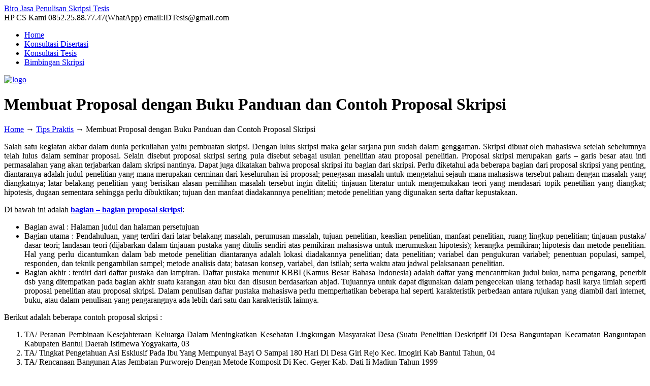

--- FILE ---
content_type: text/html; charset=UTF-8
request_url: https://idtesis.com/membuat-proposal-dengan-panduan-contoh-proposal-skripsi/
body_size: 25517
content:
<!DOCTYPE html PUBLIC "-//W3C//DTD XHTML 1.0 Transitional//EN" "http://www.w3.org/TR/xhtml1/DTD/xhtml1-transitional.dtd">
<html xmlns="http://www.w3.org/1999/xhtml" lang="en-US">

<head profile="http://gmpg.org/xfn/11">
<meta http-equiv="Content-Type" content="text/html; charset=UTF-8" />
<meta name="viewport" content="width=device-width, initial-scale=1.0, maximum-scale=1.0" />
<meta name='robots' content='index, follow, max-image-preview:large, max-snippet:-1, max-video-preview:-1' />
	<style>img:is([sizes="auto" i], [sizes^="auto," i]) { contain-intrinsic-size: 3000px 1500px }</style>
	<!-- Google tag (gtag.js) consent mode dataLayer added by Site Kit -->
<script type="text/javascript" id="google_gtagjs-js-consent-mode-data-layer">
/* <![CDATA[ */
window.dataLayer = window.dataLayer || [];function gtag(){dataLayer.push(arguments);}
gtag('consent', 'default', {"ad_personalization":"denied","ad_storage":"denied","ad_user_data":"denied","analytics_storage":"denied","functionality_storage":"denied","security_storage":"denied","personalization_storage":"denied","region":["AT","BE","BG","CH","CY","CZ","DE","DK","EE","ES","FI","FR","GB","GR","HR","HU","IE","IS","IT","LI","LT","LU","LV","MT","NL","NO","PL","PT","RO","SE","SI","SK"],"wait_for_update":500});
window._googlesitekitConsentCategoryMap = {"statistics":["analytics_storage"],"marketing":["ad_storage","ad_user_data","ad_personalization"],"functional":["functionality_storage","security_storage"],"preferences":["personalization_storage"]};
window._googlesitekitConsents = {"ad_personalization":"denied","ad_storage":"denied","ad_user_data":"denied","analytics_storage":"denied","functionality_storage":"denied","security_storage":"denied","personalization_storage":"denied","region":["AT","BE","BG","CH","CY","CZ","DE","DK","EE","ES","FI","FR","GB","GR","HR","HU","IE","IS","IT","LI","LT","LU","LV","MT","NL","NO","PL","PT","RO","SE","SI","SK"],"wait_for_update":500};
/* ]]> */
</script>
<!-- End Google tag (gtag.js) consent mode dataLayer added by Site Kit -->

	<!-- This site is optimized with the Yoast SEO plugin v26.6 - https://yoast.com/wordpress/plugins/seo/ -->
	<title>Membuat Proposal dengan Buku Panduan dan Contoh Proposal Skripsi</title>
	<link rel="canonical" href="https://idtesis.com/membuat-proposal-dengan-panduan-contoh-proposal-skripsi/" />
	<meta property="og:locale" content="en_US" />
	<meta property="og:type" content="article" />
	<meta property="og:title" content="Membuat Proposal dengan Buku Panduan dan Contoh Proposal Skripsi" />
	<meta property="og:description" content="Salah satu kegiatan akbar dalam dunia perkuliahan yaitu pembuatan skripsi. Dengan lulus skripsi maka gelar sarjana pun sudah dalam genggaman. Skripsi dibuat oleh mahasiswa setelah sebelumnya telah lulus dalam seminar proposal. Selain disebut proposal skripsi sering pula disebut sebagai usulan penelitian atau proposal penelitian. Proposal skripsi merupakan garis – garis" />
	<meta property="og:url" content="https://idtesis.com/membuat-proposal-dengan-panduan-contoh-proposal-skripsi/" />
	<meta property="og:site_name" content="Biro Jasa Penulisan Skripsi Tesis" />
	<meta property="article:published_time" content="2018-11-17T04:59:59+00:00" />
	<meta name="author" content="admin" />
	<meta name="twitter:card" content="summary_large_image" />
	<meta name="twitter:label1" content="Written by" />
	<meta name="twitter:data1" content="admin" />
	<meta name="twitter:label2" content="Est. reading time" />
	<meta name="twitter:data2" content="3 minutes" />
	<script type="application/ld+json" class="yoast-schema-graph">{"@context":"https://schema.org","@graph":[{"@type":"Article","@id":"https://idtesis.com/membuat-proposal-dengan-panduan-contoh-proposal-skripsi/#article","isPartOf":{"@id":"https://idtesis.com/membuat-proposal-dengan-panduan-contoh-proposal-skripsi/"},"author":{"name":"admin","@id":"https://idtesis.com/#/schema/person/48238b719ee103f13290f6bbe5e93385"},"headline":"Membuat Proposal dengan Buku Panduan dan Contoh Proposal Skripsi","datePublished":"2018-11-17T04:59:59+00:00","mainEntityOfPage":{"@id":"https://idtesis.com/membuat-proposal-dengan-panduan-contoh-proposal-skripsi/"},"wordCount":574,"commentCount":3,"publisher":{"@id":"https://idtesis.com/#organization"},"keywords":["Contoh Proposal Skripsi","Isi Proposal","Membuat Proposal","Metode Penelitian","Proposal","proposal DENGAN","Proposal Skripsi"],"articleSection":["Tips Praktis"],"inLanguage":"en-US","potentialAction":[{"@type":"CommentAction","name":"Comment","target":["https://idtesis.com/membuat-proposal-dengan-panduan-contoh-proposal-skripsi/#respond"]}]},{"@type":"WebPage","@id":"https://idtesis.com/membuat-proposal-dengan-panduan-contoh-proposal-skripsi/","url":"https://idtesis.com/membuat-proposal-dengan-panduan-contoh-proposal-skripsi/","name":"Membuat Proposal dengan Buku Panduan dan Contoh Proposal Skripsi","isPartOf":{"@id":"https://idtesis.com/#website"},"datePublished":"2018-11-17T04:59:59+00:00","breadcrumb":{"@id":"https://idtesis.com/membuat-proposal-dengan-panduan-contoh-proposal-skripsi/#breadcrumb"},"inLanguage":"en-US","potentialAction":[{"@type":"ReadAction","target":["https://idtesis.com/membuat-proposal-dengan-panduan-contoh-proposal-skripsi/"]}]},{"@type":"BreadcrumbList","@id":"https://idtesis.com/membuat-proposal-dengan-panduan-contoh-proposal-skripsi/#breadcrumb","itemListElement":[{"@type":"ListItem","position":1,"name":"Home","item":"https://idtesis.com/"},{"@type":"ListItem","position":2,"name":"Membuat Proposal dengan Buku Panduan dan Contoh Proposal Skripsi"}]},{"@type":"WebSite","@id":"https://idtesis.com/#website","url":"https://idtesis.com/","name":"IDTESIS","description":"","publisher":{"@id":"https://idtesis.com/#organization"},"potentialAction":[{"@type":"SearchAction","target":{"@type":"EntryPoint","urlTemplate":"https://idtesis.com/?s={search_term_string}"},"query-input":{"@type":"PropertyValueSpecification","valueRequired":true,"valueName":"search_term_string"}}],"inLanguage":"en-US"},{"@type":"Organization","@id":"https://idtesis.com/#organization","name":"IDTESIS","url":"https://idtesis.com/","logo":{"@type":"ImageObject","inLanguage":"en-US","@id":"https://idtesis.com/#/schema/logo/image/","url":"https://idtesis.com/wp-content/uploads/LOGO-IDTESIS-1.jpg","contentUrl":"https://idtesis.com/wp-content/uploads/LOGO-IDTESIS-1.jpg","width":424,"height":225,"caption":"IDTESIS"},"image":{"@id":"https://idtesis.com/#/schema/logo/image/"}},{"@type":"Person","@id":"https://idtesis.com/#/schema/person/48238b719ee103f13290f6bbe5e93385","name":"admin","image":{"@type":"ImageObject","inLanguage":"en-US","@id":"https://idtesis.com/#/schema/person/image/","url":"https://secure.gravatar.com/avatar/6c85760fe17e0026995711421a518521645a72d90aba652e8a74969ff2983702?s=96&r=g","contentUrl":"https://secure.gravatar.com/avatar/6c85760fe17e0026995711421a518521645a72d90aba652e8a74969ff2983702?s=96&r=g","caption":"admin"},"sameAs":["http://idtesis.com"],"url":"https://idtesis.com/author/admin/"}]}</script>
	<!-- / Yoast SEO plugin. -->


<link rel='dns-prefetch' href='//www.googletagmanager.com' />
<link rel='dns-prefetch' href='//use.fontawesome.com' />
<link rel="alternate" type="application/rss+xml" title="Biro Jasa Penulisan Skripsi Tesis &raquo; Feed" href="https://idtesis.com/feed/" />
<link rel="alternate" type="application/rss+xml" title="Biro Jasa Penulisan Skripsi Tesis &raquo; Comments Feed" href="https://idtesis.com/comments/feed/" />
<script type="text/javascript" id="wpp-js" src="https://idtesis.com/wp-content/plugins/wordpress-popular-posts/assets/js/wpp.min.js?ver=7.3.6" data-sampling="0" data-sampling-rate="100" data-api-url="https://idtesis.com/wp-json/wordpress-popular-posts" data-post-id="5302" data-token="ca62c881f5" data-lang="0" data-debug="0"></script>
<link rel="alternate" type="application/rss+xml" title="Biro Jasa Penulisan Skripsi Tesis &raquo; Membuat Proposal dengan Buku Panduan dan Contoh Proposal Skripsi Comments Feed" href="https://idtesis.com/membuat-proposal-dengan-panduan-contoh-proposal-skripsi/feed/" />
<script type="text/javascript">
/* <![CDATA[ */
window._wpemojiSettings = {"baseUrl":"https:\/\/s.w.org\/images\/core\/emoji\/16.0.1\/72x72\/","ext":".png","svgUrl":"https:\/\/s.w.org\/images\/core\/emoji\/16.0.1\/svg\/","svgExt":".svg","source":{"concatemoji":"https:\/\/idtesis.com\/wp-includes\/js\/wp-emoji-release.min.js?ver=6.8.3"}};
/*! This file is auto-generated */
!function(s,n){var o,i,e;function c(e){try{var t={supportTests:e,timestamp:(new Date).valueOf()};sessionStorage.setItem(o,JSON.stringify(t))}catch(e){}}function p(e,t,n){e.clearRect(0,0,e.canvas.width,e.canvas.height),e.fillText(t,0,0);var t=new Uint32Array(e.getImageData(0,0,e.canvas.width,e.canvas.height).data),a=(e.clearRect(0,0,e.canvas.width,e.canvas.height),e.fillText(n,0,0),new Uint32Array(e.getImageData(0,0,e.canvas.width,e.canvas.height).data));return t.every(function(e,t){return e===a[t]})}function u(e,t){e.clearRect(0,0,e.canvas.width,e.canvas.height),e.fillText(t,0,0);for(var n=e.getImageData(16,16,1,1),a=0;a<n.data.length;a++)if(0!==n.data[a])return!1;return!0}function f(e,t,n,a){switch(t){case"flag":return n(e,"\ud83c\udff3\ufe0f\u200d\u26a7\ufe0f","\ud83c\udff3\ufe0f\u200b\u26a7\ufe0f")?!1:!n(e,"\ud83c\udde8\ud83c\uddf6","\ud83c\udde8\u200b\ud83c\uddf6")&&!n(e,"\ud83c\udff4\udb40\udc67\udb40\udc62\udb40\udc65\udb40\udc6e\udb40\udc67\udb40\udc7f","\ud83c\udff4\u200b\udb40\udc67\u200b\udb40\udc62\u200b\udb40\udc65\u200b\udb40\udc6e\u200b\udb40\udc67\u200b\udb40\udc7f");case"emoji":return!a(e,"\ud83e\udedf")}return!1}function g(e,t,n,a){var r="undefined"!=typeof WorkerGlobalScope&&self instanceof WorkerGlobalScope?new OffscreenCanvas(300,150):s.createElement("canvas"),o=r.getContext("2d",{willReadFrequently:!0}),i=(o.textBaseline="top",o.font="600 32px Arial",{});return e.forEach(function(e){i[e]=t(o,e,n,a)}),i}function t(e){var t=s.createElement("script");t.src=e,t.defer=!0,s.head.appendChild(t)}"undefined"!=typeof Promise&&(o="wpEmojiSettingsSupports",i=["flag","emoji"],n.supports={everything:!0,everythingExceptFlag:!0},e=new Promise(function(e){s.addEventListener("DOMContentLoaded",e,{once:!0})}),new Promise(function(t){var n=function(){try{var e=JSON.parse(sessionStorage.getItem(o));if("object"==typeof e&&"number"==typeof e.timestamp&&(new Date).valueOf()<e.timestamp+604800&&"object"==typeof e.supportTests)return e.supportTests}catch(e){}return null}();if(!n){if("undefined"!=typeof Worker&&"undefined"!=typeof OffscreenCanvas&&"undefined"!=typeof URL&&URL.createObjectURL&&"undefined"!=typeof Blob)try{var e="postMessage("+g.toString()+"("+[JSON.stringify(i),f.toString(),p.toString(),u.toString()].join(",")+"));",a=new Blob([e],{type:"text/javascript"}),r=new Worker(URL.createObjectURL(a),{name:"wpTestEmojiSupports"});return void(r.onmessage=function(e){c(n=e.data),r.terminate(),t(n)})}catch(e){}c(n=g(i,f,p,u))}t(n)}).then(function(e){for(var t in e)n.supports[t]=e[t],n.supports.everything=n.supports.everything&&n.supports[t],"flag"!==t&&(n.supports.everythingExceptFlag=n.supports.everythingExceptFlag&&n.supports[t]);n.supports.everythingExceptFlag=n.supports.everythingExceptFlag&&!n.supports.flag,n.DOMReady=!1,n.readyCallback=function(){n.DOMReady=!0}}).then(function(){return e}).then(function(){var e;n.supports.everything||(n.readyCallback(),(e=n.source||{}).concatemoji?t(e.concatemoji):e.wpemoji&&e.twemoji&&(t(e.twemoji),t(e.wpemoji)))}))}((window,document),window._wpemojiSettings);
/* ]]> */
</script>
<link rel='alternate stylesheet' id='powerkit-icons-css' href='https://idtesis.com/wp-content/plugins/powerkit/assets/fonts/powerkit-icons.woff?ver=3.0.4' type='text/css' as='font' type='font/wof' crossorigin />
<link rel='stylesheet' id='powerkit-css' href='https://idtesis.com/wp-content/plugins/powerkit/assets/css/powerkit.css?ver=3.0.4' type='text/css' media='all' />
<style id='wp-emoji-styles-inline-css' type='text/css'>

	img.wp-smiley, img.emoji {
		display: inline !important;
		border: none !important;
		box-shadow: none !important;
		height: 1em !important;
		width: 1em !important;
		margin: 0 0.07em !important;
		vertical-align: -0.1em !important;
		background: none !important;
		padding: 0 !important;
	}
</style>
<link rel='stylesheet' id='wp-block-library-css' href='https://idtesis.com/wp-includes/css/dist/block-library/style.min.css?ver=6.8.3' type='text/css' media='all' />
<style id='classic-theme-styles-inline-css' type='text/css'>
/*! This file is auto-generated */
.wp-block-button__link{color:#fff;background-color:#32373c;border-radius:9999px;box-shadow:none;text-decoration:none;padding:calc(.667em + 2px) calc(1.333em + 2px);font-size:1.125em}.wp-block-file__button{background:#32373c;color:#fff;text-decoration:none}
</style>
<style id='joinchat-button-style-inline-css' type='text/css'>
.wp-block-joinchat-button{border:none!important;text-align:center}.wp-block-joinchat-button figure{display:table;margin:0 auto;padding:0}.wp-block-joinchat-button figcaption{font:normal normal 400 .6em/2em var(--wp--preset--font-family--system-font,sans-serif);margin:0;padding:0}.wp-block-joinchat-button .joinchat-button__qr{background-color:#fff;border:6px solid #25d366;border-radius:30px;box-sizing:content-box;display:block;height:200px;margin:auto;overflow:hidden;padding:10px;width:200px}.wp-block-joinchat-button .joinchat-button__qr canvas,.wp-block-joinchat-button .joinchat-button__qr img{display:block;margin:auto}.wp-block-joinchat-button .joinchat-button__link{align-items:center;background-color:#25d366;border:6px solid #25d366;border-radius:30px;display:inline-flex;flex-flow:row nowrap;justify-content:center;line-height:1.25em;margin:0 auto;text-decoration:none}.wp-block-joinchat-button .joinchat-button__link:before{background:transparent var(--joinchat-ico) no-repeat center;background-size:100%;content:"";display:block;height:1.5em;margin:-.75em .75em -.75em 0;width:1.5em}.wp-block-joinchat-button figure+.joinchat-button__link{margin-top:10px}@media (orientation:landscape)and (min-height:481px),(orientation:portrait)and (min-width:481px){.wp-block-joinchat-button.joinchat-button--qr-only figure+.joinchat-button__link{display:none}}@media (max-width:480px),(orientation:landscape)and (max-height:480px){.wp-block-joinchat-button figure{display:none}}

</style>
<style id='global-styles-inline-css' type='text/css'>
:root{--wp--preset--aspect-ratio--square: 1;--wp--preset--aspect-ratio--4-3: 4/3;--wp--preset--aspect-ratio--3-4: 3/4;--wp--preset--aspect-ratio--3-2: 3/2;--wp--preset--aspect-ratio--2-3: 2/3;--wp--preset--aspect-ratio--16-9: 16/9;--wp--preset--aspect-ratio--9-16: 9/16;--wp--preset--color--black: #000000;--wp--preset--color--cyan-bluish-gray: #abb8c3;--wp--preset--color--white: #ffffff;--wp--preset--color--pale-pink: #f78da7;--wp--preset--color--vivid-red: #cf2e2e;--wp--preset--color--luminous-vivid-orange: #ff6900;--wp--preset--color--luminous-vivid-amber: #fcb900;--wp--preset--color--light-green-cyan: #7bdcb5;--wp--preset--color--vivid-green-cyan: #00d084;--wp--preset--color--pale-cyan-blue: #8ed1fc;--wp--preset--color--vivid-cyan-blue: #0693e3;--wp--preset--color--vivid-purple: #9b51e0;--wp--preset--gradient--vivid-cyan-blue-to-vivid-purple: linear-gradient(135deg,rgba(6,147,227,1) 0%,rgb(155,81,224) 100%);--wp--preset--gradient--light-green-cyan-to-vivid-green-cyan: linear-gradient(135deg,rgb(122,220,180) 0%,rgb(0,208,130) 100%);--wp--preset--gradient--luminous-vivid-amber-to-luminous-vivid-orange: linear-gradient(135deg,rgba(252,185,0,1) 0%,rgba(255,105,0,1) 100%);--wp--preset--gradient--luminous-vivid-orange-to-vivid-red: linear-gradient(135deg,rgba(255,105,0,1) 0%,rgb(207,46,46) 100%);--wp--preset--gradient--very-light-gray-to-cyan-bluish-gray: linear-gradient(135deg,rgb(238,238,238) 0%,rgb(169,184,195) 100%);--wp--preset--gradient--cool-to-warm-spectrum: linear-gradient(135deg,rgb(74,234,220) 0%,rgb(151,120,209) 20%,rgb(207,42,186) 40%,rgb(238,44,130) 60%,rgb(251,105,98) 80%,rgb(254,248,76) 100%);--wp--preset--gradient--blush-light-purple: linear-gradient(135deg,rgb(255,206,236) 0%,rgb(152,150,240) 100%);--wp--preset--gradient--blush-bordeaux: linear-gradient(135deg,rgb(254,205,165) 0%,rgb(254,45,45) 50%,rgb(107,0,62) 100%);--wp--preset--gradient--luminous-dusk: linear-gradient(135deg,rgb(255,203,112) 0%,rgb(199,81,192) 50%,rgb(65,88,208) 100%);--wp--preset--gradient--pale-ocean: linear-gradient(135deg,rgb(255,245,203) 0%,rgb(182,227,212) 50%,rgb(51,167,181) 100%);--wp--preset--gradient--electric-grass: linear-gradient(135deg,rgb(202,248,128) 0%,rgb(113,206,126) 100%);--wp--preset--gradient--midnight: linear-gradient(135deg,rgb(2,3,129) 0%,rgb(40,116,252) 100%);--wp--preset--font-size--small: 13px;--wp--preset--font-size--medium: 20px;--wp--preset--font-size--large: 36px;--wp--preset--font-size--x-large: 42px;--wp--preset--spacing--20: 0.44rem;--wp--preset--spacing--30: 0.67rem;--wp--preset--spacing--40: 1rem;--wp--preset--spacing--50: 1.5rem;--wp--preset--spacing--60: 2.25rem;--wp--preset--spacing--70: 3.38rem;--wp--preset--spacing--80: 5.06rem;--wp--preset--shadow--natural: 6px 6px 9px rgba(0, 0, 0, 0.2);--wp--preset--shadow--deep: 12px 12px 50px rgba(0, 0, 0, 0.4);--wp--preset--shadow--sharp: 6px 6px 0px rgba(0, 0, 0, 0.2);--wp--preset--shadow--outlined: 6px 6px 0px -3px rgba(255, 255, 255, 1), 6px 6px rgba(0, 0, 0, 1);--wp--preset--shadow--crisp: 6px 6px 0px rgba(0, 0, 0, 1);}:where(.is-layout-flex){gap: 0.5em;}:where(.is-layout-grid){gap: 0.5em;}body .is-layout-flex{display: flex;}.is-layout-flex{flex-wrap: wrap;align-items: center;}.is-layout-flex > :is(*, div){margin: 0;}body .is-layout-grid{display: grid;}.is-layout-grid > :is(*, div){margin: 0;}:where(.wp-block-columns.is-layout-flex){gap: 2em;}:where(.wp-block-columns.is-layout-grid){gap: 2em;}:where(.wp-block-post-template.is-layout-flex){gap: 1.25em;}:where(.wp-block-post-template.is-layout-grid){gap: 1.25em;}.has-black-color{color: var(--wp--preset--color--black) !important;}.has-cyan-bluish-gray-color{color: var(--wp--preset--color--cyan-bluish-gray) !important;}.has-white-color{color: var(--wp--preset--color--white) !important;}.has-pale-pink-color{color: var(--wp--preset--color--pale-pink) !important;}.has-vivid-red-color{color: var(--wp--preset--color--vivid-red) !important;}.has-luminous-vivid-orange-color{color: var(--wp--preset--color--luminous-vivid-orange) !important;}.has-luminous-vivid-amber-color{color: var(--wp--preset--color--luminous-vivid-amber) !important;}.has-light-green-cyan-color{color: var(--wp--preset--color--light-green-cyan) !important;}.has-vivid-green-cyan-color{color: var(--wp--preset--color--vivid-green-cyan) !important;}.has-pale-cyan-blue-color{color: var(--wp--preset--color--pale-cyan-blue) !important;}.has-vivid-cyan-blue-color{color: var(--wp--preset--color--vivid-cyan-blue) !important;}.has-vivid-purple-color{color: var(--wp--preset--color--vivid-purple) !important;}.has-black-background-color{background-color: var(--wp--preset--color--black) !important;}.has-cyan-bluish-gray-background-color{background-color: var(--wp--preset--color--cyan-bluish-gray) !important;}.has-white-background-color{background-color: var(--wp--preset--color--white) !important;}.has-pale-pink-background-color{background-color: var(--wp--preset--color--pale-pink) !important;}.has-vivid-red-background-color{background-color: var(--wp--preset--color--vivid-red) !important;}.has-luminous-vivid-orange-background-color{background-color: var(--wp--preset--color--luminous-vivid-orange) !important;}.has-luminous-vivid-amber-background-color{background-color: var(--wp--preset--color--luminous-vivid-amber) !important;}.has-light-green-cyan-background-color{background-color: var(--wp--preset--color--light-green-cyan) !important;}.has-vivid-green-cyan-background-color{background-color: var(--wp--preset--color--vivid-green-cyan) !important;}.has-pale-cyan-blue-background-color{background-color: var(--wp--preset--color--pale-cyan-blue) !important;}.has-vivid-cyan-blue-background-color{background-color: var(--wp--preset--color--vivid-cyan-blue) !important;}.has-vivid-purple-background-color{background-color: var(--wp--preset--color--vivid-purple) !important;}.has-black-border-color{border-color: var(--wp--preset--color--black) !important;}.has-cyan-bluish-gray-border-color{border-color: var(--wp--preset--color--cyan-bluish-gray) !important;}.has-white-border-color{border-color: var(--wp--preset--color--white) !important;}.has-pale-pink-border-color{border-color: var(--wp--preset--color--pale-pink) !important;}.has-vivid-red-border-color{border-color: var(--wp--preset--color--vivid-red) !important;}.has-luminous-vivid-orange-border-color{border-color: var(--wp--preset--color--luminous-vivid-orange) !important;}.has-luminous-vivid-amber-border-color{border-color: var(--wp--preset--color--luminous-vivid-amber) !important;}.has-light-green-cyan-border-color{border-color: var(--wp--preset--color--light-green-cyan) !important;}.has-vivid-green-cyan-border-color{border-color: var(--wp--preset--color--vivid-green-cyan) !important;}.has-pale-cyan-blue-border-color{border-color: var(--wp--preset--color--pale-cyan-blue) !important;}.has-vivid-cyan-blue-border-color{border-color: var(--wp--preset--color--vivid-cyan-blue) !important;}.has-vivid-purple-border-color{border-color: var(--wp--preset--color--vivid-purple) !important;}.has-vivid-cyan-blue-to-vivid-purple-gradient-background{background: var(--wp--preset--gradient--vivid-cyan-blue-to-vivid-purple) !important;}.has-light-green-cyan-to-vivid-green-cyan-gradient-background{background: var(--wp--preset--gradient--light-green-cyan-to-vivid-green-cyan) !important;}.has-luminous-vivid-amber-to-luminous-vivid-orange-gradient-background{background: var(--wp--preset--gradient--luminous-vivid-amber-to-luminous-vivid-orange) !important;}.has-luminous-vivid-orange-to-vivid-red-gradient-background{background: var(--wp--preset--gradient--luminous-vivid-orange-to-vivid-red) !important;}.has-very-light-gray-to-cyan-bluish-gray-gradient-background{background: var(--wp--preset--gradient--very-light-gray-to-cyan-bluish-gray) !important;}.has-cool-to-warm-spectrum-gradient-background{background: var(--wp--preset--gradient--cool-to-warm-spectrum) !important;}.has-blush-light-purple-gradient-background{background: var(--wp--preset--gradient--blush-light-purple) !important;}.has-blush-bordeaux-gradient-background{background: var(--wp--preset--gradient--blush-bordeaux) !important;}.has-luminous-dusk-gradient-background{background: var(--wp--preset--gradient--luminous-dusk) !important;}.has-pale-ocean-gradient-background{background: var(--wp--preset--gradient--pale-ocean) !important;}.has-electric-grass-gradient-background{background: var(--wp--preset--gradient--electric-grass) !important;}.has-midnight-gradient-background{background: var(--wp--preset--gradient--midnight) !important;}.has-small-font-size{font-size: var(--wp--preset--font-size--small) !important;}.has-medium-font-size{font-size: var(--wp--preset--font-size--medium) !important;}.has-large-font-size{font-size: var(--wp--preset--font-size--large) !important;}.has-x-large-font-size{font-size: var(--wp--preset--font-size--x-large) !important;}
:where(.wp-block-post-template.is-layout-flex){gap: 1.25em;}:where(.wp-block-post-template.is-layout-grid){gap: 1.25em;}
:where(.wp-block-columns.is-layout-flex){gap: 2em;}:where(.wp-block-columns.is-layout-grid){gap: 2em;}
:root :where(.wp-block-pullquote){font-size: 1.5em;line-height: 1.6;}
</style>
<link rel='stylesheet' id='dashicons-css' href='https://idtesis.com/wp-includes/css/dashicons.min.css?ver=6.8.3' type='text/css' media='all' />
<link rel='stylesheet' id='admin-bar-css' href='https://idtesis.com/wp-includes/css/admin-bar.min.css?ver=6.8.3' type='text/css' media='all' />
<style id='admin-bar-inline-css' type='text/css'>

    /* Hide CanvasJS credits for P404 charts specifically */
    #p404RedirectChart .canvasjs-chart-credit {
        display: none !important;
    }
    
    #p404RedirectChart canvas {
        border-radius: 6px;
    }

    .p404-redirect-adminbar-weekly-title {
        font-weight: bold;
        font-size: 14px;
        color: #fff;
        margin-bottom: 6px;
    }

    #wpadminbar #wp-admin-bar-p404_free_top_button .ab-icon:before {
        content: "\f103";
        color: #dc3545;
        top: 3px;
    }
    
    #wp-admin-bar-p404_free_top_button .ab-item {
        min-width: 80px !important;
        padding: 0px !important;
    }
    
    /* Ensure proper positioning and z-index for P404 dropdown */
    .p404-redirect-adminbar-dropdown-wrap { 
        min-width: 0; 
        padding: 0;
        position: static !important;
    }
    
    #wpadminbar #wp-admin-bar-p404_free_top_button_dropdown {
        position: static !important;
    }
    
    #wpadminbar #wp-admin-bar-p404_free_top_button_dropdown .ab-item {
        padding: 0 !important;
        margin: 0 !important;
    }
    
    .p404-redirect-dropdown-container {
        min-width: 340px;
        padding: 18px 18px 12px 18px;
        background: #23282d !important;
        color: #fff;
        border-radius: 12px;
        box-shadow: 0 8px 32px rgba(0,0,0,0.25);
        margin-top: 10px;
        position: relative !important;
        z-index: 999999 !important;
        display: block !important;
        border: 1px solid #444;
    }
    
    /* Ensure P404 dropdown appears on hover */
    #wpadminbar #wp-admin-bar-p404_free_top_button .p404-redirect-dropdown-container { 
        display: none !important;
    }
    
    #wpadminbar #wp-admin-bar-p404_free_top_button:hover .p404-redirect-dropdown-container { 
        display: block !important;
    }
    
    #wpadminbar #wp-admin-bar-p404_free_top_button:hover #wp-admin-bar-p404_free_top_button_dropdown .p404-redirect-dropdown-container {
        display: block !important;
    }
    
    .p404-redirect-card {
        background: #2c3338;
        border-radius: 8px;
        padding: 18px 18px 12px 18px;
        box-shadow: 0 2px 8px rgba(0,0,0,0.07);
        display: flex;
        flex-direction: column;
        align-items: flex-start;
        border: 1px solid #444;
    }
    
    .p404-redirect-btn {
        display: inline-block;
        background: #dc3545;
        color: #fff !important;
        font-weight: bold;
        padding: 5px 22px;
        border-radius: 8px;
        text-decoration: none;
        font-size: 17px;
        transition: background 0.2s, box-shadow 0.2s;
        margin-top: 8px;
        box-shadow: 0 2px 8px rgba(220,53,69,0.15);
        text-align: center;
        line-height: 1.6;
    }
    
    .p404-redirect-btn:hover {
        background: #c82333;
        color: #fff !important;
        box-shadow: 0 4px 16px rgba(220,53,69,0.25);
    }
    
    /* Prevent conflicts with other admin bar dropdowns */
    #wpadminbar .ab-top-menu > li:hover > .ab-item,
    #wpadminbar .ab-top-menu > li.hover > .ab-item {
        z-index: auto;
    }
    
    #wpadminbar #wp-admin-bar-p404_free_top_button:hover > .ab-item {
        z-index: 999998 !important;
    }
    
</style>
<link rel='stylesheet' id='titan-adminbar-styles-css' href='https://idtesis.com/wp-content/plugins/anti-spam/assets/css/admin-bar.css?ver=7.3.5' type='text/css' media='all' />
<link rel='stylesheet' id='contact-form-7-css' href='https://idtesis.com/wp-content/plugins/contact-form-7/includes/css/styles.css?ver=6.1.4' type='text/css' media='all' />
<link rel='stylesheet' id='powerkit-author-box-css' href='https://idtesis.com/wp-content/plugins/powerkit/modules/author-box/public/css/public-powerkit-author-box.css?ver=3.0.4' type='text/css' media='all' />
<link rel='stylesheet' id='powerkit-basic-elements-css' href='https://idtesis.com/wp-content/plugins/powerkit/modules/basic-elements/public/css/public-powerkit-basic-elements.css?ver=3.0.4' type='text/css' media='screen' />
<link rel='stylesheet' id='powerkit-coming-soon-css' href='https://idtesis.com/wp-content/plugins/powerkit/modules/coming-soon/public/css/public-powerkit-coming-soon.css?ver=3.0.4' type='text/css' media='all' />
<link rel='stylesheet' id='powerkit-content-formatting-css' href='https://idtesis.com/wp-content/plugins/powerkit/modules/content-formatting/public/css/public-powerkit-content-formatting.css?ver=3.0.4' type='text/css' media='all' />
<link rel='stylesheet' id='powerkit-сontributors-css' href='https://idtesis.com/wp-content/plugins/powerkit/modules/contributors/public/css/public-powerkit-contributors.css?ver=3.0.4' type='text/css' media='all' />
<link rel='stylesheet' id='powerkit-featured-categories-css' href='https://idtesis.com/wp-content/plugins/powerkit/modules/featured-categories/public/css/public-powerkit-featured-categories.css?ver=3.0.4' type='text/css' media='all' />
<link rel='stylesheet' id='powerkit-inline-posts-css' href='https://idtesis.com/wp-content/plugins/powerkit/modules/inline-posts/public/css/public-powerkit-inline-posts.css?ver=3.0.4' type='text/css' media='all' />
<link rel='stylesheet' id='glightbox-css' href='https://idtesis.com/wp-content/plugins/powerkit/modules/lightbox/public/css/glightbox.min.css?ver=3.0.4' type='text/css' media='all' />
<link rel='stylesheet' id='powerkit-lightbox-css' href='https://idtesis.com/wp-content/plugins/powerkit/modules/lightbox/public/css/public-powerkit-lightbox.css?ver=3.0.4' type='text/css' media='all' />
<link rel='stylesheet' id='powerkit-widget-posts-css' href='https://idtesis.com/wp-content/plugins/powerkit/modules/posts/public/css/public-powerkit-widget-posts.css?ver=3.0.4' type='text/css' media='all' />
<link rel='stylesheet' id='powerkit-scroll-to-top-css' href='https://idtesis.com/wp-content/plugins/powerkit/modules/scroll-to-top/public/css/public-powerkit-scroll-to-top.css?ver=3.0.4' type='text/css' media='all' />
<link rel='stylesheet' id='powerkit-share-buttons-css' href='https://idtesis.com/wp-content/plugins/powerkit/modules/share-buttons/public/css/public-powerkit-share-buttons.css?ver=3.0.4' type='text/css' media='all' />
<link rel='stylesheet' id='powerkit-table-of-contents-css' href='https://idtesis.com/wp-content/plugins/powerkit/modules/table-of-contents/public/css/public-powerkit-table-of-contents.css?ver=3.0.4' type='text/css' media='all' />
<link rel='stylesheet' id='wpsr_main_css-css' href='https://idtesis.com/wp-content/plugins/wp-socializer/public/css/wpsr.min.css?ver=7.9' type='text/css' media='all' />
<link rel='stylesheet' id='wpsr_fa_icons-css' href='https://use.fontawesome.com/releases/v6.7.2/css/all.css?ver=7.9' type='text/css' media='all' />
<link rel='stylesheet' id='wordpress-popular-posts-css-css' href='https://idtesis.com/wp-content/plugins/wordpress-popular-posts/assets/css/wpp.css?ver=7.3.6' type='text/css' media='all' />
<link rel='stylesheet' id='u-design-reset-css' href='https://idtesis.com/wp-content/themes/u-design/styles/common-css/reset.css?ver=1.0' type='text/css' media='screen' />
<link rel='stylesheet' id='u-design-text-css' href='https://idtesis.com/wp-content/themes/u-design/styles/style1/css/text.css?ver=1.0' type='text/css' media='screen' />
<link rel='stylesheet' id='u-design-grid-960-css' href='https://idtesis.com/wp-content/themes/u-design/styles/common-css/960.css?ver=1.0' type='text/css' media='screen' />
<link rel='stylesheet' id='u-design-superfish_menu-css' href='https://idtesis.com/wp-content/themes/u-design/scripts/superfish-menu/css/superfish.css?ver=1.7.2' type='text/css' media='screen' />
<link rel='stylesheet' id='u-design-pretty_photo-css' href='https://idtesis.com/wp-content/themes/u-design/scripts/prettyPhoto/css/prettyPhoto.css?ver=3.1.6' type='text/css' media='screen' />
<link rel='stylesheet' id='u-design-font-awesome-css' href='https://idtesis.com/wp-content/themes/u-design/styles/common-css/font-awesome/css/font-awesome.min.css?ver=2.13.13' type='text/css' media='screen' />
<link rel='stylesheet' id='u-design-style-css' href='https://idtesis.com/wp-content/themes/u-design/styles/style1/css/style.css?ver=2.13.13' type='text/css' media='screen' />
<link rel='stylesheet' id='u-design-custom-style-css' href='https://idtesis.com/wp-content/themes/u-design/styles/custom/custom_style.css?ver=2.13.13.1755833194' type='text/css' media='screen' />
<link rel='stylesheet' id='u-design-responsive-css' href='https://idtesis.com/wp-content/themes/u-design/styles/common-css/responsive.css?ver=2.13.13' type='text/css' media='screen' />
<link rel='stylesheet' id='u-design-style-orig-css' href='https://idtesis.com/wp-content/themes/u-design/style.css?ver=2.13.13' type='text/css' media='screen' />
<!--[if lte IE 9]>
<link rel='stylesheet' id='u-design-ie9-css' href='https://idtesis.com/wp-content/themes/u-design/styles/common-css/ie-all.css?ver=2.13.13' type='text/css' media='screen' />
<![endif]-->
<!--[if lte IE 7]>
<link rel='stylesheet' id='u-design-ie7-css' href='https://idtesis.com/wp-content/themes/u-design/styles/common-css/ie6-7.css?ver=2.13.13' type='text/css' media='screen' />
<![endif]-->
<link rel='stylesheet' id='yarppRelatedCss-css' href='https://idtesis.com/wp-content/plugins/yet-another-related-posts-plugin/style/related.css?ver=5.30.11' type='text/css' media='all' />
<script type="text/javascript" src="https://idtesis.com/wp-includes/js/jquery/jquery.min.js?ver=3.7.1" id="jquery-core-js"></script>
<script type="text/javascript" src="https://idtesis.com/wp-includes/js/jquery/jquery-migrate.min.js?ver=3.4.1" id="jquery-migrate-js"></script>
<!--[if lt IE 9]>
<script type="text/javascript" src="https://idtesis.com/wp-content/themes/u-design/scripts/respond.min.js?ver=1.4.2" id="u-design-respond-js"></script>
<![endif]-->

<!-- Google tag (gtag.js) snippet added by Site Kit -->
<!-- Google Analytics snippet added by Site Kit -->
<!-- Google Ads snippet added by Site Kit -->
<script type="text/javascript" src="https://www.googletagmanager.com/gtag/js?id=GT-5NGS7C5" id="google_gtagjs-js" async></script>
<script type="text/javascript" id="google_gtagjs-js-after">
/* <![CDATA[ */
window.dataLayer = window.dataLayer || [];function gtag(){dataLayer.push(arguments);}
gtag("set","linker",{"domains":["idtesis.com"]});
gtag("js", new Date());
gtag("set", "developer_id.dZTNiMT", true);
gtag("config", "GT-5NGS7C5", {"googlesitekit_post_type":"post","googlesitekit_post_date":"20181117","googlesitekit_post_categories":"Tips Praktis"});
gtag("config", "AW-11532874386");
 window._googlesitekit = window._googlesitekit || {}; window._googlesitekit.throttledEvents = []; window._googlesitekit.gtagEvent = (name, data) => { var key = JSON.stringify( { name, data } ); if ( !! window._googlesitekit.throttledEvents[ key ] ) { return; } window._googlesitekit.throttledEvents[ key ] = true; setTimeout( () => { delete window._googlesitekit.throttledEvents[ key ]; }, 5 ); gtag( "event", name, { ...data, event_source: "site-kit" } ); }; 
/* ]]> */
</script>
<link rel="https://api.w.org/" href="https://idtesis.com/wp-json/" /><link rel="alternate" title="JSON" type="application/json" href="https://idtesis.com/wp-json/wp/v2/posts/5302" /><link rel="EditURI" type="application/rsd+xml" title="RSD" href="https://idtesis.com/xmlrpc.php?rsd" />
<link rel='shortlink' href='https://idtesis.com/?p=5302' />
<link rel="alternate" title="oEmbed (JSON)" type="application/json+oembed" href="https://idtesis.com/wp-json/oembed/1.0/embed?url=https%3A%2F%2Fidtesis.com%2Fmembuat-proposal-dengan-panduan-contoh-proposal-skripsi%2F" />
<link rel="alternate" title="oEmbed (XML)" type="text/xml+oembed" href="https://idtesis.com/wp-json/oembed/1.0/embed?url=https%3A%2F%2Fidtesis.com%2Fmembuat-proposal-dengan-panduan-contoh-proposal-skripsi%2F&#038;format=xml" />
<meta name="generator" content="Site Kit by Google 1.168.0" />            <style id="wpp-loading-animation-styles">@-webkit-keyframes bgslide{from{background-position-x:0}to{background-position-x:-200%}}@keyframes bgslide{from{background-position-x:0}to{background-position-x:-200%}}.wpp-widget-block-placeholder,.wpp-shortcode-placeholder{margin:0 auto;width:60px;height:3px;background:#dd3737;background:linear-gradient(90deg,#dd3737 0%,#571313 10%,#dd3737 100%);background-size:200% auto;border-radius:3px;-webkit-animation:bgslide 1s infinite linear;animation:bgslide 1s infinite linear}</style>
            <meta name="generator" content="Elementor 3.34.0; features: additional_custom_breakpoints; settings: css_print_method-external, google_font-enabled, font_display-auto">
<!-- All in one Favicon 4.8 -->			<style>
				.e-con.e-parent:nth-of-type(n+4):not(.e-lazyloaded):not(.e-no-lazyload),
				.e-con.e-parent:nth-of-type(n+4):not(.e-lazyloaded):not(.e-no-lazyload) * {
					background-image: none !important;
				}
				@media screen and (max-height: 1024px) {
					.e-con.e-parent:nth-of-type(n+3):not(.e-lazyloaded):not(.e-no-lazyload),
					.e-con.e-parent:nth-of-type(n+3):not(.e-lazyloaded):not(.e-no-lazyload) * {
						background-image: none !important;
					}
				}
				@media screen and (max-height: 640px) {
					.e-con.e-parent:nth-of-type(n+2):not(.e-lazyloaded):not(.e-no-lazyload),
					.e-con.e-parent:nth-of-type(n+2):not(.e-lazyloaded):not(.e-no-lazyload) * {
						background-image: none !important;
					}
				}
			</style>
			<link rel="pingback" href="https://idtesis.com/xmlrpc.php" />



<script>
  (function(i,s,o,g,r,a,m){i['GoogleAnalyticsObject']=r;i[r]=i[r]||function(){
  (i[r].q=i[r].q||[]).push(arguments)},i[r].l=1*new Date();a=s.createElement(o),
  m=s.getElementsByTagName(o)[0];a.async=1;a.src=g;m.parentNode.insertBefore(a,m)
  })(window,document,'script','//www.google-analytics.com/analytics.js','ga');

  ga('create', 'UA-22705264-1', 'auto');
  ga('send', 'pageview');

</script></head>
<body   class="wp-singular post-template-default single single-post postid-5302 single-format-standard wp-theme-u-design u-design-responsive-on u-design-menu-auto-arrows-on  elementor-default elementor-kit-26879">
    
    <div id="wrapper-1">
            <div id="top-wrapper">
                <div id="top-elements" class="container_24">
                    <div id="logo" class="grid_14">
                            <div class="site-name"><a title="Biro Jasa Penulisan Skripsi Tesis" href="https://idtesis.com">Biro Jasa Penulisan Skripsi Tesis</a></div>
                    </div>
                    <div class="phone-number grid_7 prefix_17">
                        <div class="phone-number-padding">
HP CS Kami 0852.25.88.77.47(WhatApp) email:IDTesis@gmail.com                        </div><!-- end phone-number-padding -->
                    </div><!-- end phone-number -->
                </div>
                <!-- end top-elements -->
            <div class="clear"></div>
            <div id="main-menu">
                <div id="dropdown-holder" class="container_24">
<div id="navigation-menu" class="navigation-menu"><ul id="main-top-menu" class="sf-menu"><li id="menu-item-7346" class="menu-item menu-item-type-custom menu-item-object-custom menu-item-home menu-item-7346"><a href="https://idtesis.com"><span>Home</span></a></li>
<li id="menu-item-8828" class="menu-item menu-item-type-custom menu-item-object-custom menu-item-8828"><a href="https://idtesis.com/jasa-pembuatan-disertasi/"><span>Konsultasi Disertasi</span></a></li>
<li id="menu-item-6547" class="menu-item menu-item-type-custom menu-item-object-custom menu-item-6547"><a href="https://idtesis.net" title="Jasa Konsultasi Tesis"><span>Konsultasi Tesis</span></a></li>
<li id="menu-item-6546" class="menu-item menu-item-type-custom menu-item-object-custom menu-item-6546"><a href="https://idtesis.net" title="Jasa Bimbingan Skripsi"><span>Bimbingan Skripsi</span></a></li>
</ul></div>                </div>
                <!-- end dropdown-holder -->
            </div>
            <!-- end top-main-menu -->
            </div>
            <!-- end top-wrapper -->
	<div class="clear"></div>
        
        <a id="sticky-menu-logo" href="https://idtesis.com" title="Biro Jasa Penulisan Skripsi Tesis"><img height="40" src="https://idtesis.com/wp-content/uploads/logo-idtesis.jpg" alt="logo" /></a>
        

                <div id="page-content-title">
                    <div id="page-content-header" class="container_24">
              
                        <div id="page-title">
                                <h1 class="single-pagetitle">Membuat Proposal dengan Buku Panduan dan Contoh Proposal Skripsi</h1>
                        </div>
                        <!-- end page-title --> 
                    </div>
                    <!-- end page-content-header -->
                </div>
                <!-- end page-content-title -->
                <div class="clear"></div>
	    <div id="page-content">
<div id="breadcrumbs-container" class="container_24"><p class="breadcrumbs"><a href="https://idtesis.com">Home</a><span class="breadarrow"> &rarr; </span><a href="https://idtesis.com/category/tips-praktis/">Tips Praktis</a><span class="breadarrow"> &rarr; </span><span class='current_crumb'>Membuat Proposal dengan Buku Panduan dan Contoh Proposal Skripsi </span></p></div>
    <div id="content-container" class="container_24">
	<div id="main-content" class="grid_16">
	    <div class="main-content-padding">
			<div class="post-5302 post type-post status-publish format-standard hentry category-tips-praktis tag-contoh-proposal-skripsi tag-isi-proposal tag-membuat-proposal tag-metode-penelitian tag-proposal tag-proposal-dengan tag-proposal-skripsi" id="post-5302">
                            <div class="entry">
<p style="text-align: justify;">Salah satu kegiatan akbar dalam dunia perkuliahan yaitu pembuatan skripsi. Dengan lulus skripsi maka gelar sarjana pun sudah dalam genggaman. Skripsi dibuat oleh mahasiswa setelah sebelumnya telah lulus dalam seminar proposal. Selain disebut proposal skripsi sering pula disebut sebagai usulan penelitian atau proposal penelitian. Proposal skripsi merupakan garis – garis besar atau inti permasalahan yang akan terjabarkan dalam skripsi nantinya. Dapat juga dikatakan bahwa proposal skripsi itu bagian dari skripsi. Perlu diketahui ada beberapa bagian dari proposal skripsi yang penting, diantaranya adalah judul penelitian yang mana merupakan cerminan dari keseluruhan isi proposal; penegasan masalah untuk mengetahui sejauh mana mahasiswa tersebut paham dengan masalah yang diangkatnya; latar belakang penelitian yang berisikan alasan pemilihan masalah tersebut ingin diteliti; tinjauan literatur untuk mengemukakan teori yang mendasari topik penetilian yang diangkat; hipotesis, dugaan sementara sehingga perlu dibuktikan; tujuan dan manfaat diadakannnya penelitian; metode penelitian yang digunakan serta daftar kepustakaan.</p>
<p style="text-align: justify;">Di bawah ini adalah <a href="http://idtesis.com/membuat-proposal-dengan-panduan-contoh-proposal-skripsi/"><strong>bagian – bagian proposal skripsi</strong></a>:</p>
<ul style="text-align: justify;">
<li>Bagian awal : Halaman judul dan halaman persetujuan</li>
<li>Bagian utama : Pendahuluan, yang terdiri dari latar belakang masalah, perumusan masalah, tujuan penelitian, keaslian penelitian, manfaat penelitian, ruang lingkup penelitian; tinjauan pustaka/ dasar teori; landasan teori (dijabarkan dalam tinjauan pustaka yang ditulis sendiri atas pemikiran mahasiswa untuk merumuskan hipotesis); kerangka pemikiran; hipotesis dan metode penelitian. Hal yang perlu dicantumkan dalam bab metode penelitian diantaranya adalah lokasi diadakannya penelitian; data penelitian; variabel dan pengukuran variabel; penentuan populasi, sampel, responden, dan teknik pengambilan sampel; metode analisis data; batasan konsep, variabel, dan istilah; serta waktu atau jadwal pelaksanaan penelitian.</li>
<li>Bagian akhir : terdiri dari daftar pustaka dan lampiran. Daftar pustaka menurut KBBI (Kamus Besar Bahasa Indonesia) adalah daftar yang mencantmkan judul buku, nama pengarang, penerbit dsb yang ditempatkan pada bagian akhir suatu karangan atau bku dan disusun berdasarkan abjad. Tujuannya untuk dapat digunakan dalam pengecekan ulang terhadap hasil karya ilmiah seperti proposal penelitian atau proposal skripsi. Dalam penulisan daftar pustaka mahasiswa perlu memperhatikan beberapa hal seperti karakteristik perbedaan antara rujukan yang diambil dari internet, buku, atau dalam penulisan yang pengarangnya ada lebih dari satu dan karakteristik lainnya.</li>
</ul>
<p style="text-align: justify;">Berikut adalah beberapa contoh proposal skripsi :</p>
<ol style="text-align: justify;">
<li>TA/ Peranan Pembinaan Kesejahteraan Keluarga Dalam Meningkatkan Kesehatan Lingkungan Masyarakat Desa (Suatu Penelitian Deskriptif Di Desa Banguntapan Kecamatan Banguntapan Kabupaten Bantul Daerah Istimewa Yogyakarta, 03</li>
<li>TA/ Tingkat Pengetahuan Asi Esklusif Pada Ibu Yang Mempunyai Bayi O Sampai 180 Hari Di Desa Giri Rejo Kec. Imogiri Kab Bantul Tahun, 04</li>
<li>TA/ Rencanaan Bangunan Atas Jembatan Purworejo Dengan Metode Komposit Di Kec. Geger Kab. Dati Ii Madiun Tahun 1999</li>
<li>TA/ Peranan Koperasi Wiramuda&#8221; Organisasi Kepemudaan Putra Malati&#8221; Dalam Menunjang Kesejahteraan Ta: Anggota Di Dusun Slaggen, Desa Timbulharjo Kec. Sewon , Kab. Bantul Propinsi DIY Tahun 2001</li>
<li>TA/ Faktor Risiko Penderita Hipertensi Pada Lanjut Usia Studi Kasus Pada Penderita Hipertensi Dengan Usia Lanjut Di Posyandu Lansia Dusun Soragan, Beton, Padokan Lor Dan Mrisi, Kasihan Bantul, Yogyakarta Tahun 2005</li>
<li>TA/ Metode Perbaikan Tanah Dengan Mempercepat Konsolidasi Melalui Sistem Prefabricated Vertical Drain Pada Area Parkir Penumpukan Peti Kemas Di Pelabuhan Tanjunga Perak Surabaya Tahun 2001</li>
<li>TA/ Pemberdayaan Agribisnis Penangkaran Benih Bawang Merah Viretas Tiron Di Kec Sanden Kab. Bantul , DIY Tahun 2006</li>
<li>TA/ Perbaikan Pola Tanam Dengan Perubahan Waktu Tanam Sawah Dalam Sistem Agribisnis Bawang Merah Dan Pemberdayaan Petaninya Tahun 2006</li>
</ol>
<div class="custom" style="background:-moz-linear-gradient(center top , #FFFCB5, #F4CBCB) repeat scroll 0 0 transparent;
					       background: -webkit-gradient(linear, center top, center bottom, from(#FFFCB5), to(#F4CBCB));
                                               background: -o-linear-gradient(top, #FFFCB5 0%,#F4CBCB 99%); /* Opera 11.10+ */
                                               background: -ms-linear-gradient(top, #FFFCB5 0%,#F4CBCB 99%); /* IE10+ */
					       margin-left:0 !important;
					       margin-right:0 !important;
					       border:1px solid #BBBBBB;
					       background-color: #F4CBCB;
					       width:100%;
					       color:#333333;"><div class="inner-padding"><strong>Jasa Pembuatan Skripsi, Tesis, dan Disertasi</strong></p>
<ul>
<li><a title="Jasa Pembuatan Disertasi | Disertasi Hukum" href="http://idtesis.com/jasa-pembuatan-disertasi/" target="_blank">Jasa Pembuatan Disertasi | <strong>Disertasi Hukum</strong></a></li>
<li><a title="Jasa Pembuatan Tesis Hukum" href="http://idtesis.com/jasa-pembuatan-tesis-hukum/" target="_blank">Jasa Pembuatan <strong>Tesis Hukum</strong></a></li>
<li><a title="Jasa Pembuatan Tesis | IDTesis" href="http://idtesis.com/jasa-pembuatan-tesis/" target="_blank">Jasa Pembuatan <strong>Tesis</strong> | IDTesis</a></li>
<li><a title="Fasilitas Jasa Pembuatan Skripsi" href="http://idtesis.com/fasilitas-jasa-pembuatan-skripsi/" target="_blank">Fasilitas Jasa Pembuatan <strong>Skripsi</strong></a></li>
<li><a title="Jasa Pembuatan Skripsi Terbaik di Indonesia" href="http://idtesis.com/jasa-pembuatan-skripsi-terbaik/" target="_blank">Jasa Pembuatan <strong>Skripsi Terbaik</strong> di Indonesia</a></li>
<li><a title="Jasa Pembuatan Skripsi Murah" href="http://idtesis.com/jasa-pembuatan-skripsi-murah/" target="_blank">Jasa Pembuatan <strong>Skripsi Murah</strong></a></li>
<li><a title="Jasa Pembuatan Skripsi" href="http://idtesis.com/jasa-pembuatan-skripsi/" target="_blank">Jasa Pembuatan <strong>Skripsi</strong></a></li>
</ul>
</div></div>
<div class="pk-clearfix"></div>		<div class="pk-share-buttons-wrap pk-share-buttons-layout-equal pk-share-buttons-scheme-bold-bg pk-share-buttons-has-counts pk-share-buttons-has-total-counts pk-share-buttons-after-content pk-share-buttons-mode-php pk-share-buttons-mode-rest" data-post-id="5302" data-share-url="https://idtesis.com/membuat-proposal-dengan-panduan-contoh-proposal-skripsi/" >

							<div class="pk-share-buttons-total pk-share-buttons-total-no-count">
												<div class="pk-share-buttons-title pk-font-primary">Total</div>
							<div class="pk-share-buttons-count pk-font-heading">0</div>
							<div class="pk-share-buttons-label pk-font-secondary">Shares</div>
										</div>
				
			<div class="pk-share-buttons-items">

										<div class="pk-share-buttons-item pk-share-buttons-facebook pk-share-buttons-no-count" data-id="facebook">

							<a href="https://www.facebook.com/sharer.php?u=https://idtesis.com/membuat-proposal-dengan-panduan-contoh-proposal-skripsi/" class="pk-share-buttons-link" target="_blank">

																	<i class="pk-share-buttons-icon pk-icon pk-icon-facebook"></i>
								
								
																	<span class="pk-share-buttons-label pk-font-primary">Like</span>
								
																	<span class="pk-share-buttons-count pk-font-secondary">0</span>
															</a>

							
							
													</div>
											<div class="pk-share-buttons-item pk-share-buttons-twitter pk-share-buttons-no-count" data-id="twitter">

							<a href="https://x.com/share?&text=Membuat%20Proposal%20dengan%20Buku%20Panduan%20dan%20Contoh%20Proposal%20Skripsi&url=https://idtesis.com/membuat-proposal-dengan-panduan-contoh-proposal-skripsi/" class="pk-share-buttons-link" target="_blank">

																	<i class="pk-share-buttons-icon pk-icon pk-icon-twitter"></i>
								
								
																	<span class="pk-share-buttons-label pk-font-primary">Tweet</span>
								
																	<span class="pk-share-buttons-count pk-font-secondary">0</span>
															</a>

							
							
													</div>
											<div class="pk-share-buttons-item pk-share-buttons-whatsapp pk-share-buttons-no-count" data-id="whatsapp">

							<a href="whatsapp://send?text=https://idtesis.com/membuat-proposal-dengan-panduan-contoh-proposal-skripsi/" class="pk-share-buttons-link" target="_blank">

																	<i class="pk-share-buttons-icon pk-icon pk-icon-whatsapp"></i>
								
								
																	<span class="pk-share-buttons-label pk-font-primary">Share</span>
								
																	<span class="pk-share-buttons-count pk-font-secondary">0</span>
															</a>

							
							
													</div>
								</div>
		</div>
	<div class='yarpp yarpp-related yarpp-related-website yarpp-template-list'>
<!-- YARPP List -->
<p>Related posts:</p><ol>
<li><a href="https://idtesis.com/cara-membuat-sitasi-dengan-mudah-microsoft-word/" rel="bookmark" title="Cara Membuat Sitasi dengan Mudah di Microsoft Word">Cara Membuat Sitasi dengan Mudah di Microsoft Word</a></li>
<li><a href="https://idtesis.com/topik-menarik-untuk-membuat-proposal-penelitian-ekonomi-manajemen/" rel="bookmark" title="Topik Menarik untuk Membuat Proposal Penelitian Ekonomi Manajemen">Topik Menarik untuk Membuat Proposal Penelitian Ekonomi Manajemen</a></li>
<li><a href="https://idtesis.com/contoh-proposal-skripsi-pendidikan-bahasa-indonesia/" rel="bookmark" title="Contoh Proposal Skripsi Pendidikan Bahasa Indonesia &#8211; Telaah Kritis Penggunaan Ejaan dalam Buku">Contoh Proposal Skripsi Pendidikan Bahasa Indonesia &#8211; Telaah Kritis Penggunaan Ejaan dalam Buku</a></li>
<li><a href="https://idtesis.com/contoh-proposal-skripsi-ekonomi-akuntansi/" rel="bookmark" title="Contoh Proposal Skripsi Ekonomi Akuntansi &#8211; Potensi PBB Kaitannya dengan Peningkatan Pendapatan Daerah">Contoh Proposal Skripsi Ekonomi Akuntansi &#8211; Potensi PBB Kaitannya dengan Peningkatan Pendapatan Daerah</a></li>
<li><a href="https://idtesis.com/contoh-proposal-skripsi-teknik-industri/" rel="bookmark" title="Contoh Proposal Skripsi Teknik Industri &#8211; Analisis Pengembangan Industri Kecil dengan Menggunakan Pendekatan Fuzzy Clustering">Contoh Proposal Skripsi Teknik Industri &#8211; Analisis Pengembangan Industri Kecil dengan Menggunakan Pendekatan Fuzzy Clustering</a></li>
<li><a href="https://idtesis.com/contoh-proposal-skripsi-pendidikan-biologi/" rel="bookmark" title="Contoh Proposal Skripsi Pendidikan Biologi &#8211; Hubungan Keterlibatan Orang Tua dengan Prestasi Belajar Biologi">Contoh Proposal Skripsi Pendidikan Biologi &#8211; Hubungan Keterlibatan Orang Tua dengan Prestasi Belajar Biologi</a></li>
<li><a href="https://idtesis.com/contoh-proposal-skripsi-hukum/" rel="bookmark" title="Contoh proposal skripsi hukum Peranan Polri dalam Menanggulangi Tindak Pidana Pencurian dengan Kekerasan">Contoh proposal skripsi hukum Peranan Polri dalam Menanggulangi Tindak Pidana Pencurian dengan Kekerasan</a></li>
</ol>
</div>
                                
                                <div class="single-postmetadata-divider-top"><div class="divider"></div></div>
                                <div class="postmetadata">
                                    <span>
By </span><a href="https://idtesis.com/author/admin/" title="Posts by admin" rel="author">admin</a><span> on November 17, 2018                                     </span> &nbsp; <span class="categories-link-divider">/ &nbsp;</span> <span class="postmetadata-categories-link"><a href="https://idtesis.com/category/tips-praktis/" rel="category tag">Tips Praktis</a></span> &nbsp;             <span class="postmetadata-comments-link"> / &nbsp; <a href="https://idtesis.com/membuat-proposal-dengan-panduan-contoh-proposal-skripsi/#comments">3 Comments</a></span>
   
<div class="post-tags-wrapper">Tags: <a href="https://idtesis.com/tag/contoh-proposal-skripsi/" rel="tag">Contoh Proposal Skripsi</a>, <a href="https://idtesis.com/tag/isi-proposal/" rel="tag">Isi Proposal</a>, <a href="https://idtesis.com/tag/membuat-proposal/" rel="tag">Membuat Proposal</a>, <a href="https://idtesis.com/tag/metode-penelitian/" rel="tag">Metode Penelitian</a>, <a href="https://idtesis.com/tag/proposal/" rel="tag">Proposal</a>, <a href="https://idtesis.com/tag/proposal-dengan/" rel="tag">proposal DENGAN</a>, <a href="https://idtesis.com/tag/proposal-skripsi/" rel="tag">Proposal Skripsi</a></div>                                </div>
                                <div class="single-postmetadata-divider-bottom"><div class="divider"></div></div>
			    </div>
			</div>



        <div class="clear"></div>


            <h5 id="comments">3 Comments</h5>
            <div class="clear"></div>
            <ol class="commentlist">

        <li class="comment even thread-even depth-1" id="li-comment-1059">             <div id="comment-1059">
                <div class="comment-meta">
                    <div class="avatar-wrapper">
<img alt='' src='https://secure.gravatar.com/avatar/9971055d9ad4e1f7b0f0efd59bddbe40e26160c7527ca8222afb4b8fdb68de78?s=52&#038;r=g' srcset='https://secure.gravatar.com/avatar/9971055d9ad4e1f7b0f0efd59bddbe40e26160c7527ca8222afb4b8fdb68de78?s=104&#038;r=g 2x' class='avatar avatar-52 photo' height='52' width='52' decoding='async'/>                    </div>
                    <div class="commentmetadata">
                        <div class="author"><a href="http://yahoo.com" class="url" rel="ugc external nofollow">Yunus Sapa</a></div>
<span class="the-comment-time-and-date"><span class="time">4:15 am</span> on <a class="comment-date" href="#comment-1059" title="January 3, 2013">January 3, 2013</a></span>                    </div>
                </div>

                <div class="commenttext">
<p>Tolng dikirimin contoh proposal perparkiran untuk di intercon plaza<br />
trims kasih sebelumnya</p>
                    <div class="reply">
<a rel="nofollow" class="comment-reply-link" href="#comment-1059" data-commentid="1059" data-postid="5302" data-belowelement="comment-1059" data-respondelement="respond" data-replyto="Reply to Yunus Sapa" aria-label="Reply to Yunus Sapa">Reply</a>                    </div>
                </div>
            </div>

</li><!-- #comment-## -->

        <li class="comment odd alt thread-odd thread-alt depth-1" id="li-comment-2865">             <div id="comment-2865">
                <div class="comment-meta">
                    <div class="avatar-wrapper">
<img alt='' src='https://secure.gravatar.com/avatar/f69746c0841bc69266006d0f148a13465c4d6b5c63cb480d9d8958316da4c38a?s=52&#038;r=g' srcset='https://secure.gravatar.com/avatar/f69746c0841bc69266006d0f148a13465c4d6b5c63cb480d9d8958316da4c38a?s=104&#038;r=g 2x' class='avatar avatar-52 photo' height='52' width='52' decoding='async'/>                    </div>
                    <div class="commentmetadata">
                        <div class="author">majmursyarif, ST</div>
<span class="the-comment-time-and-date"><span class="time">9:50 am</span> on <a class="comment-date" href="#comment-2865" title="March 22, 2013">March 22, 2013</a></span>                    </div>
                </div>

                <div class="commenttext">
<p>Mohon dibantu kerangka acuan penyusunan proposal skripsi dan contoh proposal skripsi untuk Jurusan Teknik Sipil (S1/D4). trims</p>
                    <div class="reply">
<a rel="nofollow" class="comment-reply-link" href="#comment-2865" data-commentid="2865" data-postid="5302" data-belowelement="comment-2865" data-respondelement="respond" data-replyto="Reply to majmursyarif, ST" aria-label="Reply to majmursyarif, ST">Reply</a>                    </div>
                </div>
            </div>

</li><!-- #comment-## -->

        <li class="comment even thread-even depth-1" id="li-comment-5702">             <div id="comment-5702">
                <div class="comment-meta">
                    <div class="avatar-wrapper">
<img alt='' src='https://secure.gravatar.com/avatar/0b4958d09e4d1fac170b05443ebddf528ee2d3fddc1aacfa8aee46e9ea2d9992?s=52&#038;r=g' srcset='https://secure.gravatar.com/avatar/0b4958d09e4d1fac170b05443ebddf528ee2d3fddc1aacfa8aee46e9ea2d9992?s=104&#038;r=g 2x' class='avatar avatar-52 photo' height='52' width='52' decoding='async'/>                    </div>
                    <div class="commentmetadata">
                        <div class="author">sri rahayu</div>
<span class="the-comment-time-and-date"><span class="time">2:48 am</span> on <a class="comment-date" href="#comment-5702" title="February 15, 2015">February 15, 2015</a></span>                    </div>
                </div>

                <div class="commenttext">
<p>mohon di bantu untuk penyusunan dan ide nya, saya terlalu banyak berfikir jadi blank.terimakasih</p>
                    <div class="reply">
<a rel="nofollow" class="comment-reply-link" href="#comment-5702" data-commentid="5702" data-postid="5302" data-belowelement="comment-5702" data-respondelement="respond" data-replyto="Reply to sri rahayu" aria-label="Reply to sri rahayu">Reply</a>                    </div>
                </div>
            </div>

</li><!-- #comment-## -->
            </ol>
            <div class="clear"></div>
                <div class="navigation">
                    <div class="alignleft"></div>
                    <div class="alignright"></div>
                </div>
            
            
        <div class="clear"></div>
        

            

	<div id="respond" class="comment-respond">
		<h3 id="reply-title" class="comment-reply-title">Leave a Reply <small><a rel="nofollow" id="cancel-comment-reply-link" href="/membuat-proposal-dengan-panduan-contoh-proposal-skripsi/#respond" style="display:none;">Cancel reply</a></small></h3><form action="https://idtesis.com/wp-comments-post.php" method="post" id="commentform" class="u-design-comment-form comment-form"><p class="comment-form-comment"><textarea id="comment" name="comment" cols="100%" rows="10" placeholder="write your comment here..." aria-required="true" required="required"></textarea></p><p class="comment-form-author"><input id="author" name="author" type="text" value="" size="30" /> <label for="author">Name</label></p>
<p class="comment-form-email"><input id="email" name="email" type="text" value="" size="30" /> <label for="email">Email (will not be published)</label> </p>
<p class="comment-form-url"><input id="url" name="url" type="text" value="" size="30" /> <label for="url">Website</label></p>
<p class="form-submit"><input name="submit" type="submit" id="submit" class="submit" value="Submit Comment" /> <input type='hidden' name='comment_post_ID' value='5302' id='comment_post_ID' />
<input type='hidden' name='comment_parent' id='comment_parent' value='0' />
</p><!-- Anti-spam plugin wordpress.org/plugins/anti-spam/ --><div class="wantispam-required-fields"><input type="hidden" name="wantispam_t" class="wantispam-control wantispam-control-t" value="1767252093" /><div class="wantispam-group wantispam-group-q" style="clear: both;">
					<label>Current ye@r <span class="required">*</span></label>
					<input type="hidden" name="wantispam_a" class="wantispam-control wantispam-control-a" value="2026" />
					<input type="text" name="wantispam_q" class="wantispam-control wantispam-control-q" value="7.3.5" autocomplete="off" />
				  </div>
<div class="wantispam-group wantispam-group-e" style="display: none;">
					<label>Leave this field empty</label>
					<input type="text" name="wantispam_e_email_url_website" class="wantispam-control wantispam-control-e" value="" autocomplete="off" />
				  </div>
</div><!--\End Anti-spam plugin --></form>	</div><!-- #respond -->
	            
        <div class="clear"></div>
            
            
	    </div><!-- end main-content-padding -->
	</div><!-- end main-content -->


	<div id="sidebar" class="grid_8">
            <div id="sidebarSubnav">

<div id="latest-posts-widget-18" class="widget widget_latest_posts substitute_widget_class"><h3 class="widgettitle">Latest Posts</h3>		    <div class="latest_posts">
			<ul class="small-thumb">
				<li>
<div class="small-custom-frame-wrapper alignleft"><div class="custom-frame-inner-wrapper"><div class="custom-frame-padding"><a href="https://idtesis.com/pengaruh-kecerdasan-emosional-efikasi-diri-guru-dan-kepuasan-kerja-guru-terhadap-efektivitas-pengajaran-guru-matematika/" title="Pengaruh Kecerdasan Emosional, Efikasi Diri Guru dan Kepuasan Kerja Guru Terhadap Efektivitas Pengajaran Guru Matematika"><img src="https://idtesis.com/wp-content/uploads/Pengaruh-Kecerdasan-Emosional-Efikasi-Diri-Guru-dan-Kepuasan-Kerja-Guru-Terhadap-Efektivitas-Pengajaran-Guru-Matematika-scaled-60x60_c.jpg" width="60" height="60" alt="Pengaruh Kecerdasan Emosional, Efikasi Diri Guru dan Kepuasan Kerja Guru Terhadap Efektivitas Pengajaran Guru Matematika" /></a></div></div></div>				    <a class="teaser-title" title="Pengaruh Kecerdasan Emosional, Efikasi Diri Guru dan Kepuasan Kerja Guru Terhadap Efektivitas Pengajaran Guru Matematika" href="https://idtesis.com/pengaruh-kecerdasan-emosional-efikasi-diri-guru-dan-kepuasan-kerja-guru-terhadap-efektivitas-pengajaran-guru-matematika/">Pengaruh Kecerdasan Emosional, Efikasi Diri Guru dan Kepuasan Kerja Guru Terhadap Efektivitas Pengajaran Guru Matematika</a>
				    <div class="teaser-content"></div>
				    <div class="clear"></div>
				</li>
				<li>
<div class="small-custom-frame-wrapper alignleft"><div class="custom-frame-inner-wrapper"><div class="custom-frame-padding"><a href="https://idtesis.com/analisis-faktor-faktor-apa-saja-yang-mempengaruhi-penundaan-siswa-dalam-mengerjakan-pr-matematika/" title="Analisis Faktor-Faktor Apa Saja Yang Mempengaruhi Penundaan Siswa Dalam Mengerjakan PR Matematika"><img src="https://idtesis.com/wp-content/uploads/Analisis-Faktor-Faktor-Apa-Saja-Yang-Mempengaruhi-Penundaan-Siswa-Dalam-Mengerjakan-PR-Matematika-60x60_c.jpg" width="60" height="60" alt="Analisis Faktor-Faktor Apa Saja Yang Mempengaruhi Penundaan Siswa Dalam Mengerjakan PR Matematika" /></a></div></div></div>				    <a class="teaser-title" title="Analisis Faktor-Faktor Apa Saja Yang Mempengaruhi Penundaan Siswa Dalam Mengerjakan PR Matematika" href="https://idtesis.com/analisis-faktor-faktor-apa-saja-yang-mempengaruhi-penundaan-siswa-dalam-mengerjakan-pr-matematika/">Analisis Faktor-Faktor Apa Saja Yang Mempengaruhi Penundaan Siswa Dalam Mengerjakan PR Matematika</a>
				    <div class="teaser-content"></div>
				    <div class="clear"></div>
				</li>
				<li>
<div class="small-custom-frame-wrapper alignleft"><div class="custom-frame-inner-wrapper"><div class="custom-frame-padding"><a href="https://idtesis.com/faktor-faktor-yang-mempengaruhi-pengajuan-masalah-siswa/" title="Analisis Faktor-Faktor yang Mempengaruhi Pengajuan Masalah Siswa di Ruang Kelas Matematika"><img src="https://idtesis.com/wp-content/uploads/Analisis-Faktor-Faktor-yang-Mempengaruhi-Pengajuan-Masalah-Siswa-di-Ruang-Kelas-Matematika-60x60_c.jpg" width="60" height="60" alt="Analisis Faktor-Faktor yang Mempengaruhi Pengajuan Masalah Siswa di Ruang Kelas Matematika" /></a></div></div></div>				    <a class="teaser-title" title="Analisis Faktor-Faktor yang Mempengaruhi Pengajuan Masalah Siswa di Ruang Kelas Matematika" href="https://idtesis.com/faktor-faktor-yang-mempengaruhi-pengajuan-masalah-siswa/">Analisis Faktor-Faktor yang Mempengaruhi Pengajuan Masalah Siswa di Ruang Kelas Matematika</a>
				    <div class="teaser-content"></div>
				    <div class="clear"></div>
				</li>
				<li>
<div class="small-custom-frame-wrapper alignleft"><div class="custom-frame-inner-wrapper"><div class="custom-frame-padding"><a href="https://idtesis.com/pengaruh-penggunaan-data-pemerintah-terbuka-terhadap-penciptaan-nilai-publik-dari-perspektif-karyawan-sektor-publik-2/" title="Pengaruh Penggunaan Data Pemerintah Terbuka terhadap Penciptaan Nilai Publik dari Perspektif Karyawan Sektor Publik"><img src="https://idtesis.com/wp-content/uploads/Pengaruh-Penggunaan-Data-Pemerintah-Terbuka-terhadap-Penciptaan-Nilai-Publik-dari-Perspektif-Karyawan-Sektor-Publik-60x60_c.jpg" width="60" height="60" alt="Pengaruh Penggunaan Data Pemerintah Terbuka terhadap Penciptaan Nilai Publik dari Perspektif Karyawan Sektor Publik" /></a></div></div></div>				    <a class="teaser-title" title="Pengaruh Penggunaan Data Pemerintah Terbuka terhadap Penciptaan Nilai Publik dari Perspektif Karyawan Sektor Publik" href="https://idtesis.com/pengaruh-penggunaan-data-pemerintah-terbuka-terhadap-penciptaan-nilai-publik-dari-perspektif-karyawan-sektor-publik-2/">Pengaruh Penggunaan Data Pemerintah Terbuka terhadap Penciptaan Nilai Publik dari Perspektif Karyawan Sektor Publik</a>
				    <div class="teaser-content"></div>
				    <div class="clear"></div>
				</li>
				<li>
<div class="small-custom-frame-wrapper alignleft"><div class="custom-frame-inner-wrapper"><div class="custom-frame-padding"><a href="https://idtesis.com/pengaruh-penggunaan-data-pemerintah-terbuka-terhadap-penciptaan-nilai-publik-dari-perspektif-karyawan-sektor-publik/" title="Pengaruh Penggunaan Data Pemerintah Terbuka terhadap Penciptaan Nilai Publik dari Perspektif Karyawan Sektor Publik"><img src="https://idtesis.com/wp-content/uploads/Pengaruh-Penggunaan-Data-Pemerintah-Terbuka-terhadap-Penciptaan-Nilai-Publik-dari-Perspektif-Karyawan-Sektor-Publik-60x60_c.jpg" width="60" height="60" alt="Pengaruh Penggunaan Data Pemerintah Terbuka terhadap Penciptaan Nilai Publik dari Perspektif Karyawan Sektor Publik" /></a></div></div></div>				    <a class="teaser-title" title="Pengaruh Penggunaan Data Pemerintah Terbuka terhadap Penciptaan Nilai Publik dari Perspektif Karyawan Sektor Publik" href="https://idtesis.com/pengaruh-penggunaan-data-pemerintah-terbuka-terhadap-penciptaan-nilai-publik-dari-perspektif-karyawan-sektor-publik/">Pengaruh Penggunaan Data Pemerintah Terbuka terhadap Penciptaan Nilai Publik dari Perspektif Karyawan Sektor Publik</a>
				    <div class="teaser-content"></div>
				    <div class="clear"></div>
				</li>
				<li>
<div class="small-custom-frame-wrapper alignleft"><div class="custom-frame-inner-wrapper"><div class="custom-frame-padding"><a href="https://idtesis.com/peran-modal-sosial-sebagai-mediator-dalam-hubungan-manajemen-sdm-berkelanjutan-terhadap-loyalitas-dan-retensi-karyawan/" title="Peran Modal Sosial sebagai Mediator dalam Hubungan Manajemen SDM Berkelanjutan terhadap Loyalitas dan Retensi Karyawan"><img src="https://idtesis.com/wp-content/uploads/Peran-Modal-Sosial-sebagai-Mediator-dalam-Hubungan-Manajemen-SDM-Berkelanjutan-terhadap-Loyalitas-dan-Retensi-Karyawan-60x60_c.jpg" width="60" height="60" alt="Peran Modal Sosial sebagai Mediator dalam Hubungan Manajemen SDM Berkelanjutan terhadap Loyalitas dan Retensi Karyawan" /></a></div></div></div>				    <a class="teaser-title" title="Peran Modal Sosial sebagai Mediator dalam Hubungan Manajemen SDM Berkelanjutan terhadap Loyalitas dan Retensi Karyawan" href="https://idtesis.com/peran-modal-sosial-sebagai-mediator-dalam-hubungan-manajemen-sdm-berkelanjutan-terhadap-loyalitas-dan-retensi-karyawan/">Peran Modal Sosial sebagai Mediator dalam Hubungan Manajemen SDM Berkelanjutan terhadap Loyalitas dan Retensi Karyawan</a>
				    <div class="teaser-content"></div>
				    <div class="clear"></div>
				</li>
				<li>
<div class="small-custom-frame-wrapper alignleft"><div class="custom-frame-inner-wrapper"><div class="custom-frame-padding"><a href="https://idtesis.com/pengembangan-karir-telemedicine-di-kalangan-perawat-dengan-menggunakan-pendekatan-task-technology-fit-and-technology-acceptance/" title="Pengembangan Karir Telemedicine di Kalangan Perawat dengan Menggunakan Pendekatan Task-Technology Fit and Technology Acceptance"><img src="https://idtesis.com/wp-content/uploads/Pengembangan-Karir-Telemedicine-di-Kalangan-Perawat-dengan-Menggunakan-Pendekatan-Task-Technology-Fit-and-Technology-Acceptance-60x60_c.jpg" width="60" height="60" alt="Pengembangan Karir Telemedicine di Kalangan Perawat dengan Menggunakan Pendekatan Task-Technology Fit and Technology Acceptance" /></a></div></div></div>				    <a class="teaser-title" title="Pengembangan Karir Telemedicine di Kalangan Perawat dengan Menggunakan Pendekatan Task-Technology Fit and Technology Acceptance" href="https://idtesis.com/pengembangan-karir-telemedicine-di-kalangan-perawat-dengan-menggunakan-pendekatan-task-technology-fit-and-technology-acceptance/">Pengembangan Karir Telemedicine di Kalangan Perawat dengan Menggunakan Pendekatan Task-Technology Fit and Technology Acceptance</a>
				    <div class="teaser-content"></div>
				    <div class="clear"></div>
				</li>
				<li>
<div class="small-custom-frame-wrapper alignleft"><div class="custom-frame-inner-wrapper"><div class="custom-frame-padding"><a href="https://idtesis.com/pengaruh-sosio-demografi-dan-spiritualitas-terhadap-kelelahan-kerja-perawat-dengan-self-efficacy-sebagai-variabel-moderasi/" title="Pengaruh Sosio Demografi dan Spiritualitas Terhadap Kelelahan Kerja Perawat dengan Self Efficacy sebagai Variabel Moderasi"><img src="https://idtesis.com/wp-content/uploads/Pengaruh-Sosio-Demografi-dan-Spiritualitas-Terhadap-Kelelahan-Kerja-Perawat-dengan-Self-Efficacy-sebagai-Variabel-Moderasi-scaled-60x60_c.jpg" width="60" height="60" alt="Pengaruh Sosio Demografi dan Spiritualitas Terhadap Kelelahan Kerja Perawat dengan Self Efficacy sebagai Variabel Moderasi" /></a></div></div></div>				    <a class="teaser-title" title="Pengaruh Sosio Demografi dan Spiritualitas Terhadap Kelelahan Kerja Perawat dengan Self Efficacy sebagai Variabel Moderasi" href="https://idtesis.com/pengaruh-sosio-demografi-dan-spiritualitas-terhadap-kelelahan-kerja-perawat-dengan-self-efficacy-sebagai-variabel-moderasi/">Pengaruh Sosio Demografi dan Spiritualitas Terhadap Kelelahan Kerja Perawat dengan Self Efficacy sebagai Variabel Moderasi</a>
				    <div class="teaser-content"></div>
				    <div class="clear"></div>
				</li>
				<li>
<div class="small-custom-frame-wrapper alignleft"><div class="custom-frame-inner-wrapper"><div class="custom-frame-padding"><a href="https://idtesis.com/pengaruh-pengetahuan-tentang-covid-19-dan-sikap-keperawatan-terhadap-praktik-pencegahan-dan-pengendalian-infeksi-dengan-resiliensi-sebagai-variabel-mediasi/" title="Pengaruh Pengetahuan tentang COVID-19 dan Sikap keperawatan Terhadap Praktik Pencegahan dan Pengendalian Infeksi dengan Resiliensi sebagai Variabel Mediasi"><img src="https://idtesis.com/wp-content/uploads/Pengaruh-Pengetahuan-tentang-COVID-19-dan-Sikap-keperawatan-Terhadap-Praktik-Pencegahan-dan-Pengendalian-Infeksi-dengan-Resiliensi-sebagai-Variabel-Mediasi-60x60_c.jpg" width="60" height="60" alt="Pengaruh Pengetahuan tentang COVID-19 dan Sikap keperawatan Terhadap Praktik Pencegahan dan Pengendalian Infeksi dengan Resiliensi sebagai Variabel Mediasi" /></a></div></div></div>				    <a class="teaser-title" title="Pengaruh Pengetahuan tentang COVID-19 dan Sikap keperawatan Terhadap Praktik Pencegahan dan Pengendalian Infeksi dengan Resiliensi sebagai Variabel Mediasi" href="https://idtesis.com/pengaruh-pengetahuan-tentang-covid-19-dan-sikap-keperawatan-terhadap-praktik-pencegahan-dan-pengendalian-infeksi-dengan-resiliensi-sebagai-variabel-mediasi/">Pengaruh Pengetahuan tentang COVID-19 dan Sikap keperawatan Terhadap Praktik Pencegahan dan Pengendalian Infeksi dengan Resiliensi sebagai Variabel Mediasi</a>
				    <div class="teaser-content"></div>
				    <div class="clear"></div>
				</li>
				<li>
<div class="small-custom-frame-wrapper alignleft"><div class="custom-frame-inner-wrapper"><div class="custom-frame-padding"><a href="https://idtesis.com/pengaruh-budaya-organisasi-terhadap-kemampuan-transformasi-digital-dan-dampaknya-pada-inovasi-produk-di-indonesia/" title="Pengaruh Budaya Organisasi terhadap Kemampuan Transformasi Digital dan Dampaknya pada Inovasi Produk di Indonesia"><img src="https://idtesis.com/wp-content/uploads/Pengaruh-Budaya-Organisasi-terhadap-Kemampuan-Transformasi-Digital-dan-Dampaknya-pada-Inovasi-Produk-di-Indonesia-scaled-60x60_c.jpg" width="60" height="60" alt="Pengaruh Budaya Organisasi terhadap Kemampuan Transformasi Digital dan Dampaknya pada Inovasi Produk di Indonesia" /></a></div></div></div>				    <a class="teaser-title" title="Pengaruh Budaya Organisasi terhadap Kemampuan Transformasi Digital dan Dampaknya pada Inovasi Produk di Indonesia" href="https://idtesis.com/pengaruh-budaya-organisasi-terhadap-kemampuan-transformasi-digital-dan-dampaknya-pada-inovasi-produk-di-indonesia/">Pengaruh Budaya Organisasi terhadap Kemampuan Transformasi Digital dan Dampaknya pada Inovasi Produk di Indonesia</a>
				    <div class="teaser-content"></div>
				    <div class="clear"></div>
				</li>
				<li>
<div class="small-custom-frame-wrapper alignleft"><div class="custom-frame-inner-wrapper"><div class="custom-frame-padding"><a href="https://idtesis.com/pengaruh-strategi-bisnis-terhadap-kinerja-umkm-dengan-kapabilitas-inovasi-dan-kapabilitas-ti-digital-sebagai-variabel-mediasi/" title="Pengaruh Strategi Bisnis terhadap Kinerja UMKM dengan Kapabilitas Inovasi dan Kapabilitas TI digital sebagai Variabel Mediasi"><img src="https://idtesis.com/wp-content/uploads/Pengaruh-Strategi-Bisnis-terhadap-Kinerja-UMKM-dengan-Kapabilitas-Inovasi-dan-Kapabilitas-TI-digital-sebagai-Variabel-Mediasi-60x60_c.jpg" width="60" height="60" alt="Pengaruh Strategi Bisnis terhadap Kinerja UMKM dengan Kapabilitas Inovasi dan Kapabilitas TI digital sebagai Variabel Mediasi" /></a></div></div></div>				    <a class="teaser-title" title="Pengaruh Strategi Bisnis terhadap Kinerja UMKM dengan Kapabilitas Inovasi dan Kapabilitas TI digital sebagai Variabel Mediasi" href="https://idtesis.com/pengaruh-strategi-bisnis-terhadap-kinerja-umkm-dengan-kapabilitas-inovasi-dan-kapabilitas-ti-digital-sebagai-variabel-mediasi/">Pengaruh Strategi Bisnis terhadap Kinerja UMKM dengan Kapabilitas Inovasi dan Kapabilitas TI digital sebagai Variabel Mediasi</a>
				    <div class="teaser-content"></div>
				    <div class="clear"></div>
				</li>
				<li>
<div class="small-custom-frame-wrapper alignleft"><div class="custom-frame-inner-wrapper"><div class="custom-frame-padding"><a href="https://idtesis.com/pengaruh-teknologi-x1-organisasi-x2-dan-lingkungan-terhadap-kinerja-organisasi-berkelanjutan-dengan-digital-transformation-dan-sustainable-innovation-capability-sebagai-mediasi/" title="Pengaruh Teknologi (X1), Organisasi (X2) dan Lingkungan terhadap Kinerja Organisasi Berkelanjutan dengan Digital Transformation dan Sustainable Innovation Capability sebagai Mediasi"><img src="https://idtesis.com/wp-content/uploads/Pengaruh-Teknologi-X1-Organisasi-X2-dan-Lingkungan-terhadap-Kinerja-Organisasi-Berkelanjutan-dengan-Digital-Transformation-dan-Sustainable-Innovation-Capability-sebagai-Mediasi-1-60x60_c.jpg" width="60" height="60" alt="Pengaruh Teknologi (X1), Organisasi (X2) dan Lingkungan terhadap Kinerja Organisasi Berkelanjutan dengan Digital Transformation dan Sustainable Innovation Capability sebagai Mediasi [1]" /></a></div></div></div>				    <a class="teaser-title" title="Pengaruh Teknologi (X1), Organisasi (X2) dan Lingkungan terhadap Kinerja Organisasi Berkelanjutan dengan Digital Transformation dan Sustainable Innovation Capability sebagai Mediasi" href="https://idtesis.com/pengaruh-teknologi-x1-organisasi-x2-dan-lingkungan-terhadap-kinerja-organisasi-berkelanjutan-dengan-digital-transformation-dan-sustainable-innovation-capability-sebagai-mediasi/">Pengaruh Teknologi (X1), Organisasi (X2) dan Lingkungan terhadap Kinerja Organisasi Berkelanjutan dengan Digital Transformation dan Sustainable Innovation Capability sebagai Mediasi</a>
				    <div class="teaser-content"></div>
				    <div class="clear"></div>
				</li>
				<li>
<div class="small-custom-frame-wrapper alignleft"><div class="custom-frame-inner-wrapper"><div class="custom-frame-padding"><a href="https://idtesis.com/faktor-faktor-yang-mempengaruhi-keberhasilan-penerapan-digital-product-innovation-performance-di-industri-perbankan-suatu-pendekatan-pls-sem/" title="Faktor-Faktor yang Mempengaruhi Keberhasilan Penerapan Digital Product Innovation Performance di Industri Perbankan (Suatu Pendekatan PLS-SEM)"><img src="https://idtesis.com/wp-content/uploads/Faktor-Faktor-yang-Mempengaruhi-Keberhasilan-Penerapan-Digital-Product-Innovation-Performance-di-Industri-Perbankan-Suatu-Pendekatan-PLS-SEM-scaled-60x60_c.jpg" width="60" height="60" alt="Faktor-Faktor yang Mempengaruhi Keberhasilan Penerapan Digital Product Innovation Performance di Industri Perbankan (Suatu Pendekatan PLS-SEM)" /></a></div></div></div>				    <a class="teaser-title" title="Faktor-Faktor yang Mempengaruhi Keberhasilan Penerapan Digital Product Innovation Performance di Industri Perbankan (Suatu Pendekatan PLS-SEM)" href="https://idtesis.com/faktor-faktor-yang-mempengaruhi-keberhasilan-penerapan-digital-product-innovation-performance-di-industri-perbankan-suatu-pendekatan-pls-sem/">Faktor-Faktor yang Mempengaruhi Keberhasilan Penerapan Digital Product Innovation Performance di Industri Perbankan (Suatu Pendekatan PLS-SEM)</a>
				    <div class="teaser-content"></div>
				    <div class="clear"></div>
				</li>
				<li>
<div class="small-custom-frame-wrapper alignleft"><div class="custom-frame-inner-wrapper"><div class="custom-frame-padding"><a href="https://idtesis.com/pengaruh-kematangan-digital-terhadap-kinerja-inovasi-innovation-performance-dengan-kemampuan-dinamis-sebagai-moderasi/" title="Pengaruh Kematangan Digital Terhadap Kinerja Inovasi (Innovation Performance) dengan Kemampuan Dinamis sebagai Moderasi"><img src="https://idtesis.com/wp-content/uploads/Model-Pengaruh-Kematangan-Digital-Terhadap-Kinerja-Inovasi-Innovation-Performance-dengan-Kemampuan-Dinamis-sebagai-Moderasi-60x60_c.jpg" width="60" height="60" alt="Model Pengaruh Kematangan Digital Terhadap Kinerja Inovasi (Innovation Performance) dengan Kemampuan Dinamis sebagai Moderasi" /></a></div></div></div>				    <a class="teaser-title" title="Pengaruh Kematangan Digital Terhadap Kinerja Inovasi (Innovation Performance) dengan Kemampuan Dinamis sebagai Moderasi" href="https://idtesis.com/pengaruh-kematangan-digital-terhadap-kinerja-inovasi-innovation-performance-dengan-kemampuan-dinamis-sebagai-moderasi/">Pengaruh Kematangan Digital Terhadap Kinerja Inovasi (Innovation Performance) dengan Kemampuan Dinamis sebagai Moderasi</a>
				    <div class="teaser-content"></div>
				    <div class="clear"></div>
				</li>
				<li>
<div class="small-custom-frame-wrapper alignleft"><div class="custom-frame-inner-wrapper"><div class="custom-frame-padding"><a href="https://idtesis.com/pengaruh-political-marketing-terhadap-keputusan-elektoral-dan-skala-konflik-keputusan-sebuah-pendekatan-structural-equation-modeling/" title="Pengaruh Political Marketing Terhadap Keputusan Elektoral dan Skala Konflik Keputusan (sebuah pendekatan Structural Equation Modeling)"><img src="https://idtesis.com/wp-content/uploads/Pengaruh-Political-Marketing-Terhadap-Keputusan-Elektoral-dan-Skala-Konflik-Keputusan-scaled-60x60_c.jpg" width="60" height="60" alt="Pengaruh Political Marketing Terhadap Keputusan Elektoral dan Skala Konflik Keputusan" /></a></div></div></div>				    <a class="teaser-title" title="Pengaruh Political Marketing Terhadap Keputusan Elektoral dan Skala Konflik Keputusan (sebuah pendekatan Structural Equation Modeling)" href="https://idtesis.com/pengaruh-political-marketing-terhadap-keputusan-elektoral-dan-skala-konflik-keputusan-sebuah-pendekatan-structural-equation-modeling/">Pengaruh Political Marketing Terhadap Keputusan Elektoral dan Skala Konflik Keputusan (sebuah pendekatan Structural Equation Modeling)</a>
				    <div class="teaser-content"></div>
				    <div class="clear"></div>
				</li>
			</ul>
		    </div><!-- end widget_recent_posts -->
</div><div id="latest-posts-widget-32" class="widget widget_latest_posts substitute_widget_class"><h3 class="widgettitle">Katalog Contoh Judul Tesis</h3>		    <div class="latest_posts">
			<ul class="small-thumb">
				<li>
<div class="small-custom-frame-wrapper alignleft"><div class="custom-frame-inner-wrapper"><div class="custom-frame-padding"><a href="https://idtesis.com/pengaruh-kecerdasan-emosional-efikasi-diri-guru-dan-kepuasan-kerja-guru-terhadap-efektivitas-pengajaran-guru-matematika/" title="Pengaruh Kecerdasan Emosional, Efikasi Diri Guru dan Kepuasan Kerja Guru Terhadap Efektivitas Pengajaran Guru Matematika"><img src="https://idtesis.com/wp-content/uploads/Pengaruh-Kecerdasan-Emosional-Efikasi-Diri-Guru-dan-Kepuasan-Kerja-Guru-Terhadap-Efektivitas-Pengajaran-Guru-Matematika-scaled-60x60_c.jpg" width="60" height="60" alt="Pengaruh Kecerdasan Emosional, Efikasi Diri Guru dan Kepuasan Kerja Guru Terhadap Efektivitas Pengajaran Guru Matematika" /></a></div></div></div>				    <a class="teaser-title" title="Pengaruh Kecerdasan Emosional, Efikasi Diri Guru dan Kepuasan Kerja Guru Terhadap Efektivitas Pengajaran Guru Matematika" href="https://idtesis.com/pengaruh-kecerdasan-emosional-efikasi-diri-guru-dan-kepuasan-kerja-guru-terhadap-efektivitas-pengajaran-guru-matematika/">Pengaruh Kecerdasan Emosional, Efikasi Diri Guru dan Kepuasan Kerja Guru Terhadap Efektivitas Pengajaran Guru Matematika</a>
				    <div class="teaser-content">Pendahuluan Kualitas pembelajaran matematika di Indonesia masih menghadapi tantangan yang serius. Hasil survei...</div>
				    <div class="clear"></div>
				</li>
				<li>
<div class="small-custom-frame-wrapper alignleft"><div class="custom-frame-inner-wrapper"><div class="custom-frame-padding"><a href="https://idtesis.com/analisis-faktor-faktor-apa-saja-yang-mempengaruhi-penundaan-siswa-dalam-mengerjakan-pr-matematika/" title="Analisis Faktor-Faktor Apa Saja Yang Mempengaruhi Penundaan Siswa Dalam Mengerjakan PR Matematika"><img src="https://idtesis.com/wp-content/uploads/Analisis-Faktor-Faktor-Apa-Saja-Yang-Mempengaruhi-Penundaan-Siswa-Dalam-Mengerjakan-PR-Matematika-60x60_c.jpg" width="60" height="60" alt="Analisis Faktor-Faktor Apa Saja Yang Mempengaruhi Penundaan Siswa Dalam Mengerjakan PR Matematika" /></a></div></div></div>				    <a class="teaser-title" title="Analisis Faktor-Faktor Apa Saja Yang Mempengaruhi Penundaan Siswa Dalam Mengerjakan PR Matematika" href="https://idtesis.com/analisis-faktor-faktor-apa-saja-yang-mempengaruhi-penundaan-siswa-dalam-mengerjakan-pr-matematika/">Analisis Faktor-Faktor Apa Saja Yang Mempengaruhi Penundaan Siswa Dalam Mengerjakan PR Matematika</a>
				    <div class="teaser-content">Pendahuluan Pekerjaan rumah (PR) matematika merupakan salah satu sarana penting untuk memperkuat pemahaman...</div>
				    <div class="clear"></div>
				</li>
				<li>
<div class="small-custom-frame-wrapper alignleft"><div class="custom-frame-inner-wrapper"><div class="custom-frame-padding"><a href="https://idtesis.com/faktor-faktor-yang-mempengaruhi-pengajuan-masalah-siswa/" title="Analisis Faktor-Faktor yang Mempengaruhi Pengajuan Masalah Siswa di Ruang Kelas Matematika"><img src="https://idtesis.com/wp-content/uploads/Analisis-Faktor-Faktor-yang-Mempengaruhi-Pengajuan-Masalah-Siswa-di-Ruang-Kelas-Matematika-60x60_c.jpg" width="60" height="60" alt="Analisis Faktor-Faktor yang Mempengaruhi Pengajuan Masalah Siswa di Ruang Kelas Matematika" /></a></div></div></div>				    <a class="teaser-title" title="Analisis Faktor-Faktor yang Mempengaruhi Pengajuan Masalah Siswa di Ruang Kelas Matematika" href="https://idtesis.com/faktor-faktor-yang-mempengaruhi-pengajuan-masalah-siswa/">Analisis Faktor-Faktor yang Mempengaruhi Pengajuan Masalah Siswa di Ruang Kelas Matematika</a>
				    <div class="teaser-content">Latar Belakang Masalah Problem-posing masih jarang diteliti dibanding problem-solving. Selama ini penelitian pendidikan...</div>
				    <div class="clear"></div>
				</li>
				<li>
<div class="small-custom-frame-wrapper alignleft"><div class="custom-frame-inner-wrapper"><div class="custom-frame-padding"><a href="https://idtesis.com/pengaruh-penggunaan-data-pemerintah-terbuka-terhadap-penciptaan-nilai-publik-dari-perspektif-karyawan-sektor-publik-2/" title="Pengaruh Penggunaan Data Pemerintah Terbuka terhadap Penciptaan Nilai Publik dari Perspektif Karyawan Sektor Publik"><img src="https://idtesis.com/wp-content/uploads/Pengaruh-Penggunaan-Data-Pemerintah-Terbuka-terhadap-Penciptaan-Nilai-Publik-dari-Perspektif-Karyawan-Sektor-Publik-60x60_c.jpg" width="60" height="60" alt="Pengaruh Penggunaan Data Pemerintah Terbuka terhadap Penciptaan Nilai Publik dari Perspektif Karyawan Sektor Publik" /></a></div></div></div>				    <a class="teaser-title" title="Pengaruh Penggunaan Data Pemerintah Terbuka terhadap Penciptaan Nilai Publik dari Perspektif Karyawan Sektor Publik" href="https://idtesis.com/pengaruh-penggunaan-data-pemerintah-terbuka-terhadap-penciptaan-nilai-publik-dari-perspektif-karyawan-sektor-publik-2/">Pengaruh Penggunaan Data Pemerintah Terbuka terhadap Penciptaan Nilai Publik dari Perspektif Karyawan Sektor Publik</a>
				    <div class="teaser-content">Pendahuluan  Kualitas data pemerintah terbuka yang masih rendah Di Indonesia, meskipun sudah ada...</div>
				    <div class="clear"></div>
				</li>
				<li>
<div class="small-custom-frame-wrapper alignleft"><div class="custom-frame-inner-wrapper"><div class="custom-frame-padding"><a href="https://idtesis.com/pengaruh-penggunaan-data-pemerintah-terbuka-terhadap-penciptaan-nilai-publik-dari-perspektif-karyawan-sektor-publik/" title="Pengaruh Penggunaan Data Pemerintah Terbuka terhadap Penciptaan Nilai Publik dari Perspektif Karyawan Sektor Publik"><img src="https://idtesis.com/wp-content/uploads/Pengaruh-Penggunaan-Data-Pemerintah-Terbuka-terhadap-Penciptaan-Nilai-Publik-dari-Perspektif-Karyawan-Sektor-Publik-60x60_c.jpg" width="60" height="60" alt="Pengaruh Penggunaan Data Pemerintah Terbuka terhadap Penciptaan Nilai Publik dari Perspektif Karyawan Sektor Publik" /></a></div></div></div>				    <a class="teaser-title" title="Pengaruh Penggunaan Data Pemerintah Terbuka terhadap Penciptaan Nilai Publik dari Perspektif Karyawan Sektor Publik" href="https://idtesis.com/pengaruh-penggunaan-data-pemerintah-terbuka-terhadap-penciptaan-nilai-publik-dari-perspektif-karyawan-sektor-publik/">Pengaruh Penggunaan Data Pemerintah Terbuka terhadap Penciptaan Nilai Publik dari Perspektif Karyawan Sektor Publik</a>
				    <div class="teaser-content">Pendahuluan  Kualitas data pemerintah terbuka yang masih rendah Di Indonesia, meskipun sudah ada...</div>
				    <div class="clear"></div>
				</li>
				<li>
<div class="small-custom-frame-wrapper alignleft"><div class="custom-frame-inner-wrapper"><div class="custom-frame-padding"><a href="https://idtesis.com/peran-modal-sosial-sebagai-mediator-dalam-hubungan-manajemen-sdm-berkelanjutan-terhadap-loyalitas-dan-retensi-karyawan/" title="Peran Modal Sosial sebagai Mediator dalam Hubungan Manajemen SDM Berkelanjutan terhadap Loyalitas dan Retensi Karyawan"><img src="https://idtesis.com/wp-content/uploads/Peran-Modal-Sosial-sebagai-Mediator-dalam-Hubungan-Manajemen-SDM-Berkelanjutan-terhadap-Loyalitas-dan-Retensi-Karyawan-60x60_c.jpg" width="60" height="60" alt="Peran Modal Sosial sebagai Mediator dalam Hubungan Manajemen SDM Berkelanjutan terhadap Loyalitas dan Retensi Karyawan" /></a></div></div></div>				    <a class="teaser-title" title="Peran Modal Sosial sebagai Mediator dalam Hubungan Manajemen SDM Berkelanjutan terhadap Loyalitas dan Retensi Karyawan" href="https://idtesis.com/peran-modal-sosial-sebagai-mediator-dalam-hubungan-manajemen-sdm-berkelanjutan-terhadap-loyalitas-dan-retensi-karyawan/">Peran Modal Sosial sebagai Mediator dalam Hubungan Manajemen SDM Berkelanjutan terhadap Loyalitas dan Retensi Karyawan</a>
				    <div class="teaser-content">Pendahuluan Tingginya tingkat perputaran karyawan di Indonesia Banyak perusahaan di Indonesia menghadapi tingkat...</div>
				    <div class="clear"></div>
				</li>
				<li>
<div class="small-custom-frame-wrapper alignleft"><div class="custom-frame-inner-wrapper"><div class="custom-frame-padding"><a href="https://idtesis.com/pengembangan-karir-telemedicine-di-kalangan-perawat-dengan-menggunakan-pendekatan-task-technology-fit-and-technology-acceptance/" title="Pengembangan Karir Telemedicine di Kalangan Perawat dengan Menggunakan Pendekatan Task-Technology Fit and Technology Acceptance"><img src="https://idtesis.com/wp-content/uploads/Pengembangan-Karir-Telemedicine-di-Kalangan-Perawat-dengan-Menggunakan-Pendekatan-Task-Technology-Fit-and-Technology-Acceptance-60x60_c.jpg" width="60" height="60" alt="Pengembangan Karir Telemedicine di Kalangan Perawat dengan Menggunakan Pendekatan Task-Technology Fit and Technology Acceptance" /></a></div></div></div>				    <a class="teaser-title" title="Pengembangan Karir Telemedicine di Kalangan Perawat dengan Menggunakan Pendekatan Task-Technology Fit and Technology Acceptance" href="https://idtesis.com/pengembangan-karir-telemedicine-di-kalangan-perawat-dengan-menggunakan-pendekatan-task-technology-fit-and-technology-acceptance/">Pengembangan Karir Telemedicine di Kalangan Perawat dengan Menggunakan Pendekatan Task-Technology Fit and Technology Acceptance</a>
				    <div class="teaser-content">Pendahuluan Ketertarikan tinggi terhadap profesi perawat Di Indonesia, profesi perawat masih menjadi salah...</div>
				    <div class="clear"></div>
				</li>
				<li>
<div class="small-custom-frame-wrapper alignleft"><div class="custom-frame-inner-wrapper"><div class="custom-frame-padding"><a href="https://idtesis.com/pengaruh-sosio-demografi-dan-spiritualitas-terhadap-kelelahan-kerja-perawat-dengan-self-efficacy-sebagai-variabel-moderasi/" title="Pengaruh Sosio Demografi dan Spiritualitas Terhadap Kelelahan Kerja Perawat dengan Self Efficacy sebagai Variabel Moderasi"><img src="https://idtesis.com/wp-content/uploads/Pengaruh-Sosio-Demografi-dan-Spiritualitas-Terhadap-Kelelahan-Kerja-Perawat-dengan-Self-Efficacy-sebagai-Variabel-Moderasi-scaled-60x60_c.jpg" width="60" height="60" alt="Pengaruh Sosio Demografi dan Spiritualitas Terhadap Kelelahan Kerja Perawat dengan Self Efficacy sebagai Variabel Moderasi" /></a></div></div></div>				    <a class="teaser-title" title="Pengaruh Sosio Demografi dan Spiritualitas Terhadap Kelelahan Kerja Perawat dengan Self Efficacy sebagai Variabel Moderasi" href="https://idtesis.com/pengaruh-sosio-demografi-dan-spiritualitas-terhadap-kelelahan-kerja-perawat-dengan-self-efficacy-sebagai-variabel-moderasi/">Pengaruh Sosio Demografi dan Spiritualitas Terhadap Kelelahan Kerja Perawat dengan Self Efficacy sebagai Variabel Moderasi</a>
				    <div class="teaser-content">Pendahuluan Banyak rumah sakit di Indonesia masih bergulat dengan jumlah pasien kritis yang...</div>
				    <div class="clear"></div>
				</li>
				<li>
<div class="small-custom-frame-wrapper alignleft"><div class="custom-frame-inner-wrapper"><div class="custom-frame-padding"><a href="https://idtesis.com/pengaruh-pengetahuan-tentang-covid-19-dan-sikap-keperawatan-terhadap-praktik-pencegahan-dan-pengendalian-infeksi-dengan-resiliensi-sebagai-variabel-mediasi/" title="Pengaruh Pengetahuan tentang COVID-19 dan Sikap keperawatan Terhadap Praktik Pencegahan dan Pengendalian Infeksi dengan Resiliensi sebagai Variabel Mediasi"><img src="https://idtesis.com/wp-content/uploads/Pengaruh-Pengetahuan-tentang-COVID-19-dan-Sikap-keperawatan-Terhadap-Praktik-Pencegahan-dan-Pengendalian-Infeksi-dengan-Resiliensi-sebagai-Variabel-Mediasi-60x60_c.jpg" width="60" height="60" alt="Pengaruh Pengetahuan tentang COVID-19 dan Sikap keperawatan Terhadap Praktik Pencegahan dan Pengendalian Infeksi dengan Resiliensi sebagai Variabel Mediasi" /></a></div></div></div>				    <a class="teaser-title" title="Pengaruh Pengetahuan tentang COVID-19 dan Sikap keperawatan Terhadap Praktik Pencegahan dan Pengendalian Infeksi dengan Resiliensi sebagai Variabel Mediasi" href="https://idtesis.com/pengaruh-pengetahuan-tentang-covid-19-dan-sikap-keperawatan-terhadap-praktik-pencegahan-dan-pengendalian-infeksi-dengan-resiliensi-sebagai-variabel-mediasi/">Pengaruh Pengetahuan tentang COVID-19 dan Sikap keperawatan Terhadap Praktik Pencegahan dan Pengendalian Infeksi dengan Resiliensi sebagai Variabel Mediasi</a>
				    <div class="teaser-content">Pendahuluan Tantangan pandemi Coronavirus Disease 2019 (COVID-19) di Indonesia Pandemi Coronavirus Disease 2019...</div>
				    <div class="clear"></div>
				</li>
				<li>
<div class="small-custom-frame-wrapper alignleft"><div class="custom-frame-inner-wrapper"><div class="custom-frame-padding"><a href="https://idtesis.com/pengaruh-budaya-organisasi-terhadap-kemampuan-transformasi-digital-dan-dampaknya-pada-inovasi-produk-di-indonesia/" title="Pengaruh Budaya Organisasi terhadap Kemampuan Transformasi Digital dan Dampaknya pada Inovasi Produk di Indonesia"><img src="https://idtesis.com/wp-content/uploads/Pengaruh-Budaya-Organisasi-terhadap-Kemampuan-Transformasi-Digital-dan-Dampaknya-pada-Inovasi-Produk-di-Indonesia-scaled-60x60_c.jpg" width="60" height="60" alt="Pengaruh Budaya Organisasi terhadap Kemampuan Transformasi Digital dan Dampaknya pada Inovasi Produk di Indonesia" /></a></div></div></div>				    <a class="teaser-title" title="Pengaruh Budaya Organisasi terhadap Kemampuan Transformasi Digital dan Dampaknya pada Inovasi Produk di Indonesia" href="https://idtesis.com/pengaruh-budaya-organisasi-terhadap-kemampuan-transformasi-digital-dan-dampaknya-pada-inovasi-produk-di-indonesia/">Pengaruh Budaya Organisasi terhadap Kemampuan Transformasi Digital dan Dampaknya pada Inovasi Produk di Indonesia</a>
				    <div class="teaser-content">Latar Belakang Masalah Transformasi Digital masih dipahami sebagai proyek teknologi, bukan perubahan kapabilitas....</div>
				    <div class="clear"></div>
				</li>
			</ul>
		    </div><!-- end widget_recent_posts -->
</div><div id="popular-search-terms" class="widget widget_popular_terms substitute_widget_class"><h3 class="widgettitle">Popular Search Terms</h3><a href="https://idtesis.com/pengertian-tujuan-dan-manfaat-imunisasi-tetanus-toksoid-tt/" title="imunisasi tt">imunisasi tt</a>, <a href="https://idtesis.com/pengertian-bahaya-menurut-para-ahli/" title="pengertian bahaya">pengertian bahaya</a>, <a href="https://idtesis.com/jasa-pembuatan-skripsi-terbaik/" title="jasa pembuatan skripsi">jasa pembuatan skripsi</a>, <a href="https://idtesis.com/metode-deskriptif/" title="metode deskriptif">metode deskriptif</a>, <a href="https://idtesis.com/pengertian-konsultasi-di-bidang/" title="konsultan kesehatan">konsultan kesehatan</a>, <a href="https://idtesis.com/teori-kebijakan-publik-menurut-para-ahli/" title="teori kebijakan publik">teori kebijakan publik</a>, <a href="https://idtesis.com/definisi-manusia/" title="definisi manusia">definisi manusia</a>, <a href="https://idtesis.com/teori-administrasi-umum/" title="administrasi umum">administrasi umum</a>, <a href="https://idtesis.com/pengertian-penjualan-perorangan-personal-selling/" title="pengertian personal selling">pengertian personal selling</a>, <a href="https://idtesis.com/metode-penelitian-hukum-empiris-dan-normatif/" title="metode penelitian hukum">metode penelitian hukum</a>, <a href="https://idtesis.com/pengertian-obat-bebas/" title="makalah 20 contoh obat bebas">makalah 20 contoh obat bebas</a>, <a href="https://idtesis.com/pengertian-obat-bebas/" title="contoh obat bebas">contoh obat bebas</a>, <a href="https://idtesis.com/pengertian-neonatal-dan-ciri-ciri-bayi-neonatal/" title="neonatal adalah">neonatal adalah</a>, <a href="https://idtesis.com/pengertian-pembelajaran-efektif-menurut-para-ahli/" title="pengertian belajar efektif">pengertian belajar efektif</a>, <a href="https://idtesis.com/pengertian-belanja-modal-dan-ciri/" title="belanja modal">belanja modal</a>, <a href="https://idtesis.com/manajemen-terpadu-balita-sakit-mtbs-untuk/" title="MTBS adalah">MTBS adalah</a>, <a href="https://idtesis.com/pengertian-institusi-dan-lembaga-beserta-penjelasannya/" title="pengertian institusi">pengertian institusi</a>, <a href="https://idtesis.com/pengertian-institusi-dan-lembaga-beserta-penjelasannya/" title="institusi">institusi</a>, <a href="https://idtesis.com/pengertian-penjualan-perorangan-personal-selling/" title="personal selling adalah">personal selling adalah</a>, <a href="https://idtesis.com/metode-pembelajaran-tanya-jawab/" title="metode tanya jawab">metode tanya jawab</a></div><div id="block-2" class="widget widget_block substitute_widget_class"><div class="popular-posts"><div class="popular-posts-sr"><style>.wpp-evergreen { counter-reset: wpp-counter; margin-left: 0; margin-right: 0; padding: 0; border-right: 6px solid rgb(49, 188, 7); box-sizing: border-box; } .wpp-evergreen li { position: relative; display: flex; align-items: center; counter-increment: wpp-counter; position: relative; list-style: none; margin: 0; padding: 15px 15px 15px 0; background: rgba(49, 188, 7, calc((((var(--total-items) - (var(--item-position) - 1)) * 100)/var(--total-items))/100)); box-sizing: border-box; } .in-preview-mode .wpp-evergreen li { margin: 0; padding: 15px 15px 15px 0; } .wpp-evergreen li .item-position::before { display: inline-block; flex: 1 0 0; content: counter(wpp-counter); color: rgba(0, 0, 0, 0.15); width: 40px; font-size: 18px; font-weight: 700; letter-spacing: -1px; text-align: center; } .wpp-evergreen li .item-data .wpp-post-title { display: block; font-size: 15px; font-weight: 700; line-height: 1.3; } .wpp-evergreen li .item-data a { color: #0f470e; text-decoration: none; } .wpp-evergreen li .item-data a:hover { text-decoration: underline; }</style>
<ul class="wpp-list wpp-evergreen">
<li class="" style="--item-position: 1;--total-items: 15"><div class="item-position"></div> <div class="item-data"><a href="https://idtesis.com/judul-tesis-magister-manajemen-dari-universitas-gadjah-mada-ugm/" class="wpp-post-title" target="_self">Daftar Judul Tesis Magister Manajemen dari Universitas Gadjah Mada (UGM) Tahun 2023</a></div></li>
<li class="" style="--item-position: 2;--total-items: 15"><div class="item-position"></div> <div class="item-data"><a href="https://idtesis.com/kumpulan-contoh-kuesioner-penelitian-yang-profesional/" class="wpp-post-title" target="_self">Kumpulan Contoh Kuesioner Penelitian, Skripsi, Kepuasan Pelanggan DLL yang Profesional</a></div></li>
<li class="" style="--item-position: 3;--total-items: 15"><div class="item-position"></div> <div class="item-data"><a href="https://idtesis.com/mengenal-sitasi-vancouver-style/" class="wpp-post-title" target="_self">MENGENAL SITASI I: VANCOUVER STYLE</a></div></li>
<li class="" style="--item-position: 4;--total-items: 15"><div class="item-position"></div> <div class="item-data"><a href="https://idtesis.com/menguji-kualitas-instrumen-penelitian/" class="wpp-post-title" target="_self">Menguji Kualitas Instrumen Penelitian</a></div></li>
<li class="" style="--item-position: 5;--total-items: 15"><div class="item-position"></div> <div class="item-data"><a href="https://idtesis.com/perbedaan-istilah-ibid-op-cit-loc-cit-di-dalam-catatan-kaki-footnote-untuk-penyusunan-skripsi-tesis/" class="wpp-post-title" target="_self">Perbedaan istilah Ibid, op. cit, loc. cit di dalam Catatan Kaki / Footnote untuk Penyusunan Skripsi / Tesis</a></div></li>
<li class="" style="--item-position: 6;--total-items: 15"><div class="item-position"></div> <div class="item-data"><a href="https://idtesis.com/matriks-jadwal-pelaksanaan-penelitian/" class="wpp-post-title" target="_self">Matriks Jadwal Pelaksanaan Penelitian</a></div></li>
<li class="" style="--item-position: 7;--total-items: 15"><div class="item-position"></div> <div class="item-data"><a href="https://idtesis.com/teori-lengkap-tentang-perilaku-konten-digital-menurut-teori-dan-pendapat-ahli-dan-contoh-tesis-tentang-perilaku-konten-digital/" class="wpp-post-title" target="_self">Teori Lengkap Tentang Perilaku Konten Digital menurut Teori dan Pendapat Ahli dan Contoh Tesis tentang Perilaku Konten Digital</a></div></li>
<li class="" style="--item-position: 8;--total-items: 15"><div class="item-position"></div> <div class="item-data"><a href="https://idtesis.com/teori-lengkap-tentang-theory-planned-behaviour-tpb-menurut-para-ahli-dan-contoh-tesis-theory-planned-behaviour-tpb/" class="wpp-post-title" target="_self">Teori Lengkap tentang Theory Planned Behaviour (TPB) menurut Para Ahli dan Contoh Tesis Theory Planned Behaviour (TPB)</a></div></li>
<li class="" style="--item-position: 9;--total-items: 15"><div class="item-position"></div> <div class="item-data"><a href="https://idtesis.com/judul-tesis-keperawatan-dari-universitas-gadjah-mada-ugm-2023/" class="wpp-post-title" target="_self">Daftar Judul Tesis Keperawatan dari Universitas Gadjah Mada (UGM) Tahun 2023</a></div></li>
<li class="" style="--item-position: 10;--total-items: 15"><div class="item-position"></div> <div class="item-data"><a href="https://idtesis.com/teori-lengkap-tentang-strategi-komunikasi-menurut-para-ahli-dan-contoh-tesis-strategi-komunikasi/" class="wpp-post-title" target="_self">Teori Lengkap tentang Strategi Komunikasi menurut Para Ahli dan Contoh Tesis Strategi Komunikasi</a></div></li>
<li class="" style="--item-position: 11;--total-items: 15"><div class="item-position"></div> <div class="item-data"><a href="https://idtesis.com/teori-lengkap-tentang-swot-analysis-menurut-para-ahli-dan-contoh-tesis-swot-analysis/" class="wpp-post-title" target="_self">Teori Lengkap tentang SWOT Analysis menurut Para Ahli dan Contoh Tesis SWOT Analysis</a></div></li>
<li class="" style="--item-position: 12;--total-items: 15"><div class="item-position"></div> <div class="item-data"><a href="https://idtesis.com/judul-tesis-magister-akuntansi-dari-universitas-gadjah-mada-ugm/" class="wpp-post-title" target="_self">Daftar Judul Tesis Magister Akuntansi dari Universitas Gadjah Mada (UGM) Tahun 2023</a></div></li>
<li class="" style="--item-position: 13;--total-items: 15"><div class="item-position"></div> <div class="item-data"><a href="https://idtesis.com/tesis-s2-magister-ilmu-hukum-universitas-lancang-kuning-unilak-2/" class="wpp-post-title" target="_self">Tesis S2 Magister Ilmu Hukum Universitas Lancang Kuning (Unilak)</a></div></li>
<li class="" style="--item-position: 14;--total-items: 15"><div class="item-position"></div> <div class="item-data"><a href="https://idtesis.com/judul-tesis-ilmu-hukum-ugm-2023/" class="wpp-post-title" target="_self">Daftar Judul Tesis Ilmu Hukum dari Universitas Gadjah Mada (UGM) Tahun 2023</a></div></li>
<li class="" style="--item-position: 15;--total-items: 15"><div class="item-position"></div> <div class="item-data"><a href="https://idtesis.com/teori-lengkap-tentang-technology-acceptance-model-tam-menurut-para-ahli-dan-contoh-tesis-technology-acceptance-model-tam/" class="wpp-post-title" target="_self">Teori Lengkap tentang Technology Acceptance Model (TAM) menurut Para Ahli dan Contoh Tesis Technology Acceptance Model (TAM)</a></div></li>

</ul>
</div></div></div>                
	    </div>
	</div><!-- end sidebar -->




    </div><!-- end content-container -->

<div class="clear"></div>



</div><!-- end page-content -->

<div class="clear"></div>

	    <div id="bottom-bg">
		<div id="bottom" class="container_24">
		    <div class="bottom-content-padding">
<div id='bottom_1' class='full_width'><div class='column-content-wrapper'><div class="bottom-col-content widget_links custom-formatting"><h3 class="bottom-col-title">Produk</h3>
	<ul class='xoxo blogroll'>
<li><a href="https://idtesis.com/jasa-pembuatan-skripsi-terbaik/" title="Jasa Pembuatan Skripsi | Jasa Pembuatan Tesis | Jasa Pembuatan Disertasi Hukum | Jasa Olah Data" target="_blank">Jasa Pembuatan Skripsi</a></li>
<li><a href="https://idtesis.com/jasa-pembuatan-tesis/" title="Jasa Pembuatan Tesis | Jasa Pembuatan Skripsi | Jasa Pembuatan Disertasi Hukum | Jasa Olah Data" target="_blank">Jasa Pembuatan Tesis</a></li>
<li><a href="https://idtesis.com/jasa-pembuatan-tesis-hukum/" title="Jasa Pembuatan Tesis Hukum" target="_blank">Jasa Pembuatan Tesis Hukum</a></li>

	</ul>
</div>
</div></div><!-- end bottom_1 -->		    </div>
		    <!-- end bottom-content-padding -->
		</div>
		<!-- end bottom -->
	    </div>
	    <!-- end bottom-bg -->

	    <div class="clear"></div>

            
            
            <div id="footer-bg">
		<div id="footer" class="container_24 footer-top">
		    <div id="footer_text" class="grid_20">
			<div>
© 2007-2025 <strong>by. IDTesis.Com</strong>			</div>
		    </div>
		    <div class="back-to-top">
			<a href="#top">Back to Top</a>
		    </div>
		</div>
            </div>
	    <!-- end footer-bg -->
            <div class="clear"></div>

    </div><!-- end wrapper-1 -->
    <script type="speculationrules">
{"prefetch":[{"source":"document","where":{"and":[{"href_matches":"\/*"},{"not":{"href_matches":["\/wp-*.php","\/wp-admin\/*","\/wp-content\/uploads\/*","\/wp-content\/*","\/wp-content\/plugins\/*","\/wp-content\/themes\/u-design\/*","\/*\\?(.+)"]}},{"not":{"selector_matches":"a[rel~=\"nofollow\"]"}},{"not":{"selector_matches":".no-prefetch, .no-prefetch a"}}]},"eagerness":"conservative"}]}
</script>
			<a href="#top" class="pk-scroll-to-top">
				<i class="pk-icon pk-icon-up"></i>
			</a>
					<div class="pk-mobile-share-overlay">
							</div>
			
<!-- WP Socializer 7.9 - JS - Start -->

<!-- WP Socializer - JS - End -->

<div class="joinchat joinchat--right" data-settings='{"telephone":"6285225887747","mobile_only":false,"button_delay":3,"whatsapp_web":false,"qr":false,"message_views":2,"message_delay":120,"message_badge":false,"message_send":"Hii #IDTesis.com\n\nSaya membutuhkan informasi lebih lanjut tentang jasa pembuatan skripsi/tesis","message_hash":"2223dea0"}' hidden aria-hidden="false">
	<div class="joinchat__button" role="button" tabindex="0" aria-label="Open chat">
							</div>
					<div class="joinchat__chatbox" role="dialog" aria-labelledby="joinchat__label" aria-modal="true">
			<div class="joinchat__header">
				<div id="joinchat__label">
											<a href="https://join.chat/en/powered/?site=Biro%20Jasa%20Penulisan%20Skripsi%20Tesis&#038;url=https%3A%2F%2Fidtesis.com%2Fmembuat-proposal-dengan-panduan-contoh-proposal-skripsi" rel="nofollow noopener" target="_blank">
							Powered by <svg width="81" height="18" viewbox="0 0 1424 318"><title>Joinchat</title><path d="m171 7 6 2 3 3v5l-1 8a947 947 0 0 0-2 56v53l1 24v31c0 22-6 43-18 63-11 19-27 35-48 48s-44 18-69 18c-14 0-24-3-32-8-7-6-11-13-11-23a26 26 0 0 1 26-27c7 0 13 2 19 6l12 12 1 1a97 97 0 0 0 10 13c4 4 7 6 10 6 4 0 7-2 10-6l6-23v-1c2-12 3-28 3-48V76l-1-3-3-1h-1l-11-2c-2-1-3-3-3-7s1-6 3-7a434 434 0 0 0 90-49zm1205 43c4 0 6 1 6 3l3 36a1888 1888 0 0 0 34 0h1l3 2 1 8-1 8-3 1h-35v62c0 14 2 23 5 28 3 6 9 8 16 8l5-1 3-1c2 0 3 1 5 3s3 4 2 6c-4 10-11 19-22 27-10 8-22 12-36 12-16 0-28-5-37-15l-8-13v1h-1c-17 17-33 26-47 26-18 0-31-13-39-39-5 12-12 22-21 29s-19 10-31 10c-11 0-21-4-29-13-7-8-11-18-11-30 0-10 2-17 5-23s9-11 17-15c13-7 35-14 67-21h1v-11c0-11-2-19-5-26-4-6-8-9-14-9-3 0-5 1-5 4v1l-2 15c-2 11-6 19-11 24-6 6-14 8-23 8-5 0-9-1-13-4-3-3-5-8-5-13 0-11 9-22 26-33s38-17 60-17c41 0 62 15 62 46v58l1 11 2 8 2 3h4l5-3 1-1-1-13v-88l-3-2-12-1c-1 0-2-3-2-7s1-6 2-6c16-4 29-9 40-15 10-6 20-15 31-25 1-2 4-3 7-3zM290 88c28 0 50 7 67 22 17 14 25 34 25 58 0 26-9 46-27 61s-42 22-71 22c-28 0-50-7-67-22a73 73 0 0 1-25-58c0-26 9-46 27-61s42-22 71-22zm588 0c19 0 34 4 45 12 11 9 17 18 17 29 0 6-3 11-7 15s-10 6-17 6c-13 0-24-8-33-25-5-11-10-18-13-21s-6-5-9-5c-8 0-11 6-11 17a128 128 0 0 0 32 81c8 8 16 12 25 12 8 0 16-3 24-10 1-1 3 0 6 2 2 2 3 3 3 5-5 12-15 23-29 32s-30 13-48 13c-24 0-43-7-58-22a78 78 0 0 1-22-58c0-25 9-45 27-60s41-23 68-23zm-402-3 5 2 3 3-1 10a785 785 0 0 0-2 53v76c1 3 2 4 4 4l11 3 11-3c3 0 4-1 4-4v-82l-1-2-3-2-11-1-2-6c0-4 1-6 2-6a364 364 0 0 0 77-44l5 2 3 3v12a393 393 0 0 0-1 21c5-10 12-18 22-25 9-8 21-11 34-11 16 0 29 5 38 14 10 9 14 22 14 39v88c0 3 2 4 4 4l11 3c1 0 2 2 2 6 0 5-1 7-2 7h-1a932 932 0 0 1-49-2 462 462 0 0 0-48 2c-2 0-3-2-3-7 0-3 1-6 3-6l8-3 3-1 1-3v-62c0-14-2-24-6-29-4-6-12-9-22-9l-7 1v99l1 3 3 1 8 3h1l2 6c0 5-1 7-3 7a783 783 0 0 1-47-2 512 512 0 0 0-51 2h-1a895 895 0 0 1-49-2 500 500 0 0 0-50 2c-1 0-2-2-2-7 0-4 1-6 2-6l11-3c2 0 3-1 4-4v-82l-1-3-3-1-11-2c-1 0-2-2-2-6l2-6a380 380 0 0 0 80-44zm539-75 5 2 3 3-1 9a758 758 0 0 0-2 55v42h1c5-9 12-16 21-22 9-7 20-10 32-10 16 0 29 5 38 14 10 9 14 22 14 39v88c0 2 2 3 4 4l11 2c1 0 2 2 2 7 0 4-1 6-2 6h-1a937 937 0 0 1-49-2 466 466 0 0 0-48 2c-2 0-3-2-3-6s1-7 3-7l8-2 3-2 1-3v-61c0-14-2-24-6-29-4-6-12-9-22-9l-7 1v99l1 2 3 2 8 2h1c1 1 2 3 2 7s-1 6-3 6a788 788 0 0 1-47-2 517 517 0 0 0-51 2c-1 0-2-2-2-6 0-5 1-7 2-7l11-2c3-1 4-2 4-5V71l-1-3-3-1-11-2c-1 0-2-2-2-6l2-6a387 387 0 0 0 81-43zm-743 90c-8 0-12 7-12 20a266 266 0 0 0 33 116c3 3 6 4 9 4 8 0 12-6 12-20 0-17-4-38-11-65-8-27-15-44-22-50-3-4-6-5-9-5zm939 65c-6 0-9 4-9 13 0 8 2 16 7 22 5 7 10 10 15 10l6-2v-22c0-6-2-11-7-15-4-4-8-6-12-6zM451 0c10 0 18 3 25 10s10 16 10 26a35 35 0 0 1-35 36c-11 0-19-4-26-10-7-7-10-16-10-26s3-19 10-26 15-10 26-10zm297 249c9 0 16-3 22-8 6-6 9-12 9-20s-3-15-9-21-13-8-22-8-16 3-22 8-9 12-9 21 3 14 9 20 13 8 22 8z"/></svg>
						</a>
									</div>
				<div class="joinchat__close" role="button" tabindex="0" aria-label="Close"></div>
			</div>
			<div class="joinchat__scroll">
				<div class="joinchat__content">
					<div class="joinchat__chat"><div class="joinchat__bubble">Hallo ????<br><br>Ada yang bisa di bantu?</div></div>
					<div class="joinchat__open" role="button" tabindex="0">
													<div class="joinchat__open__text">Open chat</div>
												<svg class="joinchat__open__icon" width="60" height="60" viewbox="0 0 400 400">
							<path class="joinchat__pa" d="M168.83 200.504H79.218L33.04 44.284a1 1 0 0 1 1.386-1.188L365.083 199.04a1 1 0 0 1 .003 1.808L34.432 357.903a1 1 0 0 1-1.388-1.187l29.42-99.427"/>
							<path class="joinchat__pb" d="M318.087 318.087c-52.982 52.982-132.708 62.922-195.725 29.82l-80.449 10.18 10.358-80.112C18.956 214.905 28.836 134.99 81.913 81.913c65.218-65.217 170.956-65.217 236.174 0 42.661 42.661 57.416 102.661 44.265 157.316"/>
						</svg>
					</div>
				</div>
			</div>
		</div>
	</div>
			<script>
				const lazyloadRunObserver = () => {
					const lazyloadBackgrounds = document.querySelectorAll( `.e-con.e-parent:not(.e-lazyloaded)` );
					const lazyloadBackgroundObserver = new IntersectionObserver( ( entries ) => {
						entries.forEach( ( entry ) => {
							if ( entry.isIntersecting ) {
								let lazyloadBackground = entry.target;
								if( lazyloadBackground ) {
									lazyloadBackground.classList.add( 'e-lazyloaded' );
								}
								lazyloadBackgroundObserver.unobserve( entry.target );
							}
						});
					}, { rootMargin: '200px 0px 200px 0px' } );
					lazyloadBackgrounds.forEach( ( lazyloadBackground ) => {
						lazyloadBackgroundObserver.observe( lazyloadBackground );
					} );
				};
				const events = [
					'DOMContentLoaded',
					'elementor/lazyload/observe',
				];
				events.forEach( ( event ) => {
					document.addEventListener( event, lazyloadRunObserver );
				} );
			</script>
			<link rel='stylesheet' id='joinchat-css' href='https://idtesis.com/wp-content/plugins/creame-whatsapp-me/public/css/joinchat.min.css?ver=6.0.8' type='text/css' media='all' />
<script type="text/javascript" src="https://idtesis.com/wp-content/plugins/anti-spam/assets/js/anti-spam.js?ver=7.3.5" id="anti-spam-script-js"></script>
<script type="text/javascript" src="https://idtesis.com/wp-includes/js/dist/hooks.min.js?ver=4d63a3d491d11ffd8ac6" id="wp-hooks-js"></script>
<script type="text/javascript" src="https://idtesis.com/wp-includes/js/dist/i18n.min.js?ver=5e580eb46a90c2b997e6" id="wp-i18n-js"></script>
<script type="text/javascript" id="wp-i18n-js-after">
/* <![CDATA[ */
wp.i18n.setLocaleData( { 'text direction\u0004ltr': [ 'ltr' ] } );
wp.i18n.setLocaleData( { 'text direction\u0004ltr': [ 'ltr' ] } );
/* ]]> */
</script>
<script type="text/javascript" src="https://idtesis.com/wp-content/plugins/contact-form-7/includes/swv/js/index.js?ver=6.1.4" id="swv-js"></script>
<script type="text/javascript" id="contact-form-7-js-before">
/* <![CDATA[ */
var wpcf7 = {
    "api": {
        "root": "https:\/\/idtesis.com\/wp-json\/",
        "namespace": "contact-form-7\/v1"
    },
    "cached": 1
};
/* ]]> */
</script>
<script type="text/javascript" src="https://idtesis.com/wp-content/plugins/contact-form-7/includes/js/index.js?ver=6.1.4" id="contact-form-7-js"></script>
<script type="text/javascript" src="https://idtesis.com/wp-content/plugins/powerkit/modules/basic-elements/public/js/public-powerkit-basic-elements.js?ver=4.0.0" id="powerkit-basic-elements-js"></script>
<script type="text/javascript" src="https://idtesis.com/wp-includes/js/imagesloaded.min.js?ver=5.0.0" id="imagesloaded-js"></script>
<script type="text/javascript" src="https://idtesis.com/wp-content/plugins/powerkit/modules/lightbox/public/js/glightbox.min.js?ver=3.0.4" id="glightbox-js"></script>
<script type="text/javascript" id="powerkit-lightbox-js-extra">
/* <![CDATA[ */
var powerkit_lightbox_localize = {"text_previous":"Previous","text_next":"Next","text_close":"Close","text_loading":"Loading","text_counter":"of","single_image_selectors":".entry-content img","gallery_selectors":".wp-block-gallery,.gallery","exclude_selectors":"","zoom_icon":"1"};
/* ]]> */
</script>
<script type="text/javascript" src="https://idtesis.com/wp-content/plugins/powerkit/modules/lightbox/public/js/public-powerkit-lightbox.js?ver=3.0.4" id="powerkit-lightbox-js"></script>
<script type="text/javascript" src="https://idtesis.com/wp-content/plugins/powerkit/modules/scroll-to-top/public/js/public-powerkit-scroll-to-top.js?ver=3.0.4" id="powerkit-scroll-to-top-js"></script>
<script type="text/javascript" src="https://idtesis.com/wp-content/plugins/powerkit/modules/share-buttons/public/js/public-powerkit-share-buttons.js?ver=3.0.4" id="powerkit-share-buttons-js"></script>
<script type="text/javascript" id="powerkit-table-of-contents-js-extra">
/* <![CDATA[ */
var powerkit_toc_config = {"label_show":"Show","label_hide":"Hide"};
/* ]]> */
</script>
<script type="text/javascript" src="https://idtesis.com/wp-content/plugins/powerkit/modules/table-of-contents/public/js/public-powerkit-table-of-contents.js?ver=3.0.4" id="powerkit-table-of-contents-js"></script>
<script type="text/javascript" src="https://idtesis.com/wp-content/themes/u-design/scripts/prettyPhoto/js/jquery.prettyPhoto.js?ver=3.1.6" id="pretty-photo-lib-js"></script>
<script type="text/javascript" id="pretty-photo-custom-params-js-extra">
/* <![CDATA[ */
var pretty_photo_custom_params = {"window_width_to_disable_pp":"0","pretty_photo_style_theme":"dark_rounded","disable_pretty_photo_gallery_overlay":null};
/* ]]> */
</script>
<script type="text/javascript" src="https://idtesis.com/wp-content/themes/u-design/scripts/prettyPhoto/custom_params.js?ver=3.1.6" id="pretty-photo-custom-params-js"></script>
<script type="text/javascript" src="https://idtesis.com/wp-content/themes/u-design/scripts/superfish-menu/js/superfish.combined.js?ver=1.7.2" id="superfish-menu-js"></script>
<script type="text/javascript" id="udesign-scripts-js-extra">
/* <![CDATA[ */
var udesign_script_vars = {"search_widget_placeholder":"Type here to search","disable_smooth_scrolling_on_pages":null,"remove_fixed_menu_on_mobile":null};
/* ]]> */
</script>
<script type="text/javascript" src="https://idtesis.com/wp-content/themes/u-design/scripts/script.js?ver=1.0" id="udesign-scripts-js"></script>
<script type="text/javascript" src="https://idtesis.com/wp-content/themes/u-design/scripts/responsive/selectnav/selectnav.min.js?ver=0.1" id="udesign-responsive-menu-1-js"></script>
<script type="text/javascript" id="udesign-responsive-menu-1-options-js-extra">
/* <![CDATA[ */
var udesign_selectnav_vars = {"selectnav_menu_label":"Navigation"};
/* ]]> */
</script>
<script type="text/javascript" src="https://idtesis.com/wp-content/themes/u-design/scripts/responsive/selectnav/selectnav-options.js?ver=0.1" id="udesign-responsive-menu-1-options-js"></script>
<script type="text/javascript" src="https://idtesis.com/wp-content/plugins/google-site-kit/dist/assets/js/googlesitekit-consent-mode-bc2e26cfa69fcd4a8261.js" id="googlesitekit-consent-mode-js"></script>
<script type="text/javascript" src="https://idtesis.com/wp-content/plugins/creame-whatsapp-me/public/js/joinchat.min.js?ver=6.0.8" id="joinchat-js" defer="defer" data-wp-strategy="defer"></script>
<script type="text/javascript" src="https://idtesis.com/wp-content/plugins/google-site-kit/dist/assets/js/googlesitekit-events-provider-contact-form-7-40476021fb6e59177033.js" id="googlesitekit-events-provider-contact-form-7-js" defer></script>
<script type="text/javascript" src="https://idtesis.com/wp-includes/js/comment-reply.min.js?ver=6.8.3" id="comment-reply-js" async="async" data-wp-strategy="async"></script>
<script type="text/javascript" id="wpsr_main_js-js-extra">
/* <![CDATA[ */
var wp_socializer = {"ajax_url":"https:\/\/idtesis.com\/wp-admin\/admin-ajax.php"};
/* ]]> */
</script>
<script type="text/javascript" src="https://idtesis.com/wp-content/plugins/wp-socializer/public/js/wp-socializer.min.js?ver=7.9" id="wpsr_main_js-js"></script>
	<script type="text/javascript">
		"use strict";

		(function($) {

			$( window ).on( 'load', function() {

				// Each All Share boxes.
				$( '.pk-share-buttons-mode-rest' ).each( function() {

					var powerkitButtonsIds = [],
						powerkitButtonsBox = $( this );

					// Check Counts.
					if ( ! powerkitButtonsBox.hasClass( 'pk-share-buttons-has-counts' ) && ! powerkitButtonsBox.hasClass( 'pk-share-buttons-has-total-counts' ) ) {
						return;
					}

					powerkitButtonsBox.find( '.pk-share-buttons-item' ).each( function() {
						if ( $( this ).attr( 'data-id' ).length > 0 ) {
							powerkitButtonsIds.push( $( this ).attr( 'data-id' ) );
						}
					});

					// Generate accounts data.
					var powerkitButtonsData = {};

					if( powerkitButtonsIds.length > 0 ) {
						powerkitButtonsData = {
							'ids'     : powerkitButtonsIds.join(),
							'post_id' : powerkitButtonsBox.attr( 'data-post-id' ),
							'url'     : powerkitButtonsBox.attr( 'data-share-url' ),
						};
					}

					// Get results by REST API.
					$.ajax({
						type: 'GET',
						url: 'https://idtesis.com/wp-json/social-share/v1/get-shares',
						data: powerkitButtonsData,
						beforeSend: function(){

							// Add Loading Class.
							powerkitButtonsBox.addClass( 'pk-share-buttons-loading' );
						},
						success: function( response ) {

							if ( ! $.isEmptyObject( response ) && ! response.hasOwnProperty( 'code' ) ) {

								// Accounts loop.
								$.each( response, function( index, data ) {

									if ( index !== 'total_count' ) {

										// Find Bsa Item.
										var powerkitButtonsItem = powerkitButtonsBox.find( '.pk-share-buttons-item[data-id="' + index + '"]');

										// Set Count.
										if ( data.hasOwnProperty( 'count' ) && data.count  ) {

											powerkitButtonsItem.removeClass( 'pk-share-buttons-no-count' ).addClass( 'pk-share-buttons-item-count' );
											powerkitButtonsItem.find( '.pk-share-buttons-count' ).html( data.count );

										} else {
											powerkitButtonsItem.addClass( 'pk-share-buttons-no-count' );
										}
									}
								});

								if ( powerkitButtonsBox.hasClass( 'pk-share-buttons-has-total-counts' ) && response.hasOwnProperty( 'total_count' ) ) {
									var powerkitButtonsTotalBox = powerkitButtonsBox.find( '.pk-share-buttons-total' );

									if ( response.total_count ) {
										powerkitButtonsTotalBox.find( '.pk-share-buttons-count' ).html( response.total_count );
										powerkitButtonsTotalBox.show().removeClass( 'pk-share-buttons-total-no-count' );
									}
								}
							}

							// Remove Loading Class.
							powerkitButtonsBox.removeClass( 'pk-share-buttons-loading' );
						},
						error: function() {

							// Remove Loading Class.
							powerkitButtonsBox.removeClass( 'pk-share-buttons-loading' );
						}
					});
				});
			});

		})(jQuery);
	</script>
	        
</body>
</html>
<!--
Performance optimized by W3 Total Cache. Learn more: https://www.boldgrid.com/w3-total-cache/?utm_source=w3tc&utm_medium=footer_comment&utm_campaign=free_plugin

Page Caching using Disk: Enhanced 
Database Caching 2/335 queries in 0.343 seconds using Disk (Request-wide modification query)

Served from: idtesis.com @ 2026-01-01 14:21:33 by W3 Total Cache
-->